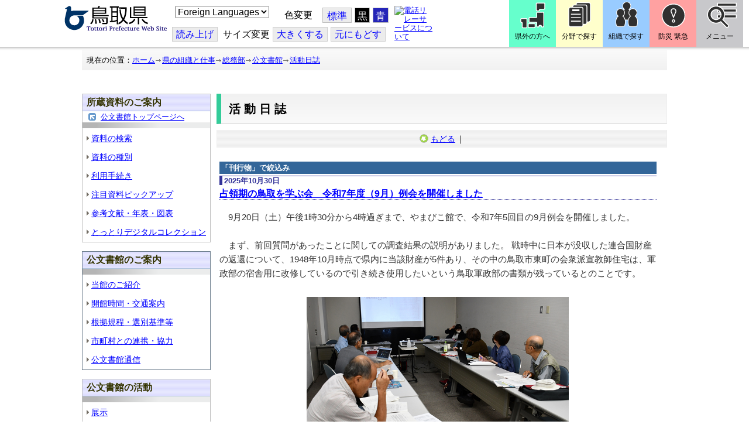

--- FILE ---
content_type: text/html; charset=utf-8
request_url: https://www-pref-tottori-lg-jp.cache.yimg.jp/dd.aspx?moduleid=347081&BlogCategory=4144
body_size: 93527
content:
<!DOCTYPE html PUBLIC "-//W3C//DTD XHTML 1.1//EN" "http://www.w3.org/TR/xhtml11/DTD/xhtml11.dtd">
<html xmlns="http://www.w3.org/1999/xhtml" xml:lang="ja" lang="ja" >
<head >
  <meta http-equiv="Content-Type" content="text/html; charset=utf-8" />
  <title>活動日誌/とりネット/鳥取県公式サイト</title>
  
  <!--framestyle_dhv-->
  <meta name="generator" content="i-SITE PORTAL Content Management System ID=3030945e57177a9e066bf2af5fdc5d62" />
  <meta name="author" content="鳥取県広報課" />
  <meta name="copyright" content="(C) Tottori Pref." />
  <meta name="description" content="鳥取県公式ウェブサイト とりネット" />
  <meta name="keywords" content="ブログ,公文書館,鳥取県立公文書館," />
  <meta name="rawpagename" content="活動日誌" />
  <meta http-equiv="Content-Script-Type" content="text/javascript" />
  <meta http-equiv="Content-Style-Type" content="text/css" />

  <!--HeaderInfo-->
  <meta http-equiv="imagetoolbar" content="no" /><link rel="shortcut icon" type="image/ico" href="/topimage/favicon.ico" />
<link rel="apple-touch-icon" href="/topimage/toripy_n.gif" />
<meta http-equiv="X-UA-Compatible" content="IE=edge"/>
  <!--HeaderInfoA-->
  <meta name="dept" content="11_総務部" /><meta name="section" content="112301_公文書館" />
<script src="/scripts/jquery-1.11.1.min.js" type="text/javascript"></script>
<script src="/admin/common.js" type="text/javascript"></script>

  
  
  <!--BaseCSS-->
  <meta name="viewport" content="width=920" />
<script type="text/javascript">
//<![CDATA[
var bSmapho;
if(((typeof getCookie == 'function' && getCookie('BrowserViewPort') == '1') || (window.orientation == null &&  screen.width > 420) || $(window).width() > $(window).height()) && !(window.orientation == null && $(window).width() < 400 && window.parent != null && window.parent.$('#smaphoframe').length > 0)){
bSmapho = false;
} else {
$('meta[name="viewport"]').attr('content', 'width=320');
bSmapho = true;}
//]]>
</script>
<link href="/css/portal.css" type="text/css" rel="stylesheet" media="all"  />
<link href="/css/portal_m@d.css" type="text/css" rel="stylesheet" media="all" />

  <!--ModuleCSS-->
  <link href="/css/Browser/ItemLink/module@d.css" type="text/css" rel="stylesheet" media="all" />
<link href="/css/Browser/ItemNon/649972_8@d.css" type="text/css" rel="stylesheet" media="all" />
<link href="/css/Browser/ItemNon/module@d.css" type="text/css" rel="stylesheet" media="all" />
<link href="/css/Browser/ItemNon/654688_8@d.css" type="text/css" rel="stylesheet" media="all" />
<link href="/css/Browser_C/ModuleSet_ModuleSet_div/module@d.css" type="text/css" rel="stylesheet" media="all" />
<link href="/css/Browser/Item/module@d.css" type="text/css" rel="stylesheet" media="all" />
<link href="/css/Browser/Item/649974_8@d.css" type="text/css" rel="stylesheet" media="all" />
<link href="/css/Browser_C/ModuleSet_BlockMenu/module@d.css" type="text/css" rel="stylesheet" media="all" />
<link href="/css/Browser_C/ModuleSet_BlockMenu/654616_8@d.css" type="text/css" rel="stylesheet" media="all" />
<link href="/css/Browser_C/LinkList_Basic/module@d.css" type="text/css" rel="stylesheet" media="all" />
<link href="/css/Browser/ItemNon/649983_8@d.css" type="text/css" rel="stylesheet" media="all" />
<link href="/css/Browser/Item/654666_8@d.css" type="text/css" rel="stylesheet" media="all" />
<link href="/css/Browser_C/Item_sub/module@d.css" type="text/css" rel="stylesheet" media="all" />
<link href="/css/Browser_C/Item_footer_02/module@d.css" type="text/css" rel="stylesheet" media="all" />
<link href="/css/Browser_C/LMenuV_torinet_syozoku/module@d.css" type="text/css" rel="stylesheet" media="all" />
<link href="/css/Browser_C/LMenuV_torinet_syozoku/346459_8@d.css" type="text/css" rel="stylesheet" media="all" />
<link href="/css/Browser_C/LTitle_torinet_h1title_gr/module@d.css" type="text/css" rel="stylesheet" media="all" />
<link href="/css/Browser_C/LMenu_torinet_default3c/module@d.css" type="text/css" rel="stylesheet" media="all" />
<link href="/css/Browser_C/ItemList_torinet_content/module@d.css" type="text/css" rel="stylesheet" media="all" />
<link href="/css/Browser/BlogCategory/module@d.css" type="text/css" rel="stylesheet" media="all" />
<link href="/css/Browser_C/Blog_torinet_kist1/module@d.css" type="text/css" rel="stylesheet" media="all" />
<link href="/css/Browser/BlogNewMonth/module@d.css" type="text/css" rel="stylesheet" media="all" />
<link href="/css/Browser/ItemNon/464853_8@d.css" type="text/css" rel="stylesheet" media="all" />
<link href="/css/Browser/ModuleSet/module@d.css" type="text/css" rel="stylesheet" media="all" />
<link href="/css/Browser/ModuleSet/20376_8@d.css" type="text/css" rel="stylesheet" media="all" />
<link href="/css/Browser/ItemNon/658644_8@d.css" type="text/css" rel="stylesheet" media="all" />
<link href="/css/Browser_C/BreadCrumbs_pref01/module@d.css" type="text/css" rel="stylesheet" media="all" />
<link href="/css/Admin/A_PageCSS/665238_8@d.css" type="text/css" rel="stylesheet" media="all" />

<script type="text/javascript">
//<![CDATA[
if (typeof i_site === "undefined") { var i_site = {}; }
  i_site.loaded = false;
  i_site.b_isite_reload = false;
  $(function () {

    i_site.loaded = true;
    document.body.style.cursor = 'default';
  });


//]]>
</script>

  <!--HeaderInfo2-->
  <!--CSSやヘッダ情報をタグつきで入れます。外部CSSの下に入ります-->
  <!--HeaderInfoA2-->
  <script type="text/javascript" charset="utf-8" src="/js/page_control.js"></script>
<link rel="stylesheet" href="/js/normal.css" type="text/css" media="screen" title="normal" />
<link rel="alternate stylesheet" href="/js/black.css" type="text/css" media="screen" title="black" />
<link rel="alternate stylesheet" href="/js/blue.css" type="text/css" media="screen" title="blue" />
  <!--BorderCSS-->
  <style type="text/css">
#IEErrorMessage{display:none;}

</style>

  <!--CommonJavaScript-->
  
  <!--HeaderJavaScrip-->
  <script type="text/javascript">
<!-- 
// -->
</script>
<script type="text/javascript" src="/js/search.js"></script>
<script type="text/javascript" src="/js/translate.js"></script>

<script type="text/javascript">
// <![CDATA[
function googleSearchInline()
{
var qs = $("#SearchDataText").val();
qs = encodeURI(qs);
location.href = "/241581.htm?qs="+qs;
}
//]]>
</script><script src="//cdn1.readspeaker.com/script/7312/webReader/webReader.js?pids=wr&amp;forceAdapter=ioshtml5&amp;disable=translation,lookup" type="text/javascript"></script>
</head>
<body >
  <form method="post" action="/dd.aspx?moduleid=347081&amp;BlogCategory=4144" id="Form1" enctype="multipart/form-data" onsubmit="while(!i_site.loaded){ if(!confirm(&#39;送信準備が完了していません。再送信しますか？&#39;))return false;}return true;">
<div class="aspNetHidden">
<input type="hidden" name="__VIEWSTATEFIELDCOUNT" id="__VIEWSTATEFIELDCOUNT" value="2" />
<input type="hidden" name="__VIEWSTATE" id="__VIEWSTATE" value="L7VqldhoqHySuftfmfWamHngPtvAl2xkLhwv+b6XUAyyO3H9tDSoXFd5iKPfyhIbCzQ6QcNfRCxphkCiYtG5PnADjo3F/1ePBV7P0NSsYFLNX/[base64]/GoNy4X/G8Ep6k0oB1NtvoxU+w8VKFQ80D0VqPxzdJmA+oOzbSgl0nCJ8cMbywMJp+VG/pWPkIumwwrT/Ed9cLWQFOj3eK2lu7Y1ccLJwiUG8EUYAK0BZ1fqd38TILbD1pvQdgez3fxO/pGFb9TTmAvjSjLnRWaxrWvk4OKmVAO81XBbnzE0w69jFcoppQh4nJsfHDJCzBU65vBdeLwwtIbsgcpux/3veaah6GcV+BrKPjGqJ+RGQctw3fJV4K4k/DiVDmMXISQ+UunOzRBtxj14OHagMVhKZbMhiJHXUw/hIKdzpHSqoRbPZh99HvhbQVyjFRYUqLULR7DOuPsz8a9ioBf3sw9Qibwq9a2H1qieXHrnAM+Zsszj30/6i8+DtF2DxBtuG+S/q1vG8KKMAfsf4HdEt2w91O/TWyixVpdVQRM4RrN3mTROi53QMq5lGveDLJI22UevqQlJF5SGomXlOh0z4qIB1D5vUvdSiL+h842L7gm+/dQKdCTGGY+jR6YsxJ2au8Q0pxJflqliQg7G0UQDKyy8p60hUy4+B8jZb2Mgz9BvsOMTX5NfX9j7PqJH4MUl/qeU6QWf8Gu06V6OGj1AAmMCNOmn95d3g2jbIndhm0IfryyX3+1qM4fAjj1qFeuit89Sz6VO0TEWWsHBl9T1gyrh8f0P+/BroSC2PSwX9GLfcv9EUpjCbNfS+2Gun1XLSWyNi3EHzoUbP4sCGnpJAOVyaAMx2Yz1AXxT/[base64]/oZDF9F6qZ2YVDTu8ZnuvJ64FRKfgTT/8DSzqT122v+5kPlWmd65lvuPNkd8dPlJSX3XJxVOBwFbJGH09n4ck8fiR3gzjjoeo/pE8MAazyLHEMEPaHtqqOFBU+b3tOsmW7P0J/bxALCuLLVnwBCfIW9JjvnWHvtzCnjMtiBsAiqnxZRST0QYdjeY2Res5PdmhxY2xjA9NqBS4Q+anJSab4B+fId9v7J5+Z8WujB2+4lEhrb3d/Qmivd20eaHf3s5dD4egtHyZN7h1zGhpvIqHGFNc9V2LiDTeMoowlidKeHMnITe/0IwOGJhq3UR4WQTXO53eEG0GlyQCKI9D61QkMDmWD/ccIS3ZyAuw5xbcI1tJTTe9pm0utEszWEk6XfLG2PBAq1q2UCVmG+S7kfp+5OLiaX58+uCTO2tH30Y8KYBK+qvZ8PXfoSy47A1Re34w0AXAGlm+Ipj+gFiQJZOo9eVQVDupGkjz4RRK/9CfY/71po9vvfg4YRRe+MSEAJYaZWuR4K3tx9DI+kYwKnauDTz4z9uSCHFU0/coNTvjZi+6Mu6kuhuVrYGnLBI6QhIi8kqNG8Q0usIvgrnDtLzyX9ixYKHwRpT+bu+Eq0SirGfGISU0ZB2EAmpdn8usV8DTVF8suHfCbEm54usqUKuLtRup0ZMn/aVDnRhbxnUGQSeA/Gyz7oXhlqnK+rjT21pPNuhLN2HhsudPvuKzSfs21gP2JOFZU/tHoNFWncKJTXgRwB4KZ7rRJFOYW8XrjnMg8nPTXmRsyXJAzVZjsjTO9I9dkU46+GVDDNq+BjLFgt11arZJBhyza86ku6IuhCONwyacCIBD2wjZcPpJpdBSXgahtggJqnDujYvUOOx8NvLSJ4rSbB3d08FpUPSdx1Q0bDK0eeVL5xdh2xC/GQoNr0M1I+VQ6bQiHJET3VUC4CcDYlQ5GIN1O6zSpLm9HX7cdhu7ZpVXKr+u3UB25BwyYUksmFYNXk79QtvpUYh93aGS7svumVzh2oFrl3hyTHr2/uP21wEMgBIMT4Xg3aBOnBxGF1mXXrRJEbyCEjdue6uoP8ykz1a6IhHWYMSboia/2bq6DOp/hqi4oOspBtPX1y7wrbAumswSdxJX2PNY2F60/YaLneWT5GDq9LMSmoJRqyaEUxfHaexurG55WYCpVL693UezKDrLoEisAfJUHyW0I0AlEqjJ1T6NpRwKKE5qd9uKhUnWHjbiDgt2LJNzrUSrf56Xrrxbe3epebkg7ceMDUbCH+T5MQeKZQIE07BUYMfPBwGtvR/mZRCMb6fu75LRYn5xf9p9EV6EnJhkVkK/BVMSft9riWT7ejceB6r6InXQyp4H/hP8VRBlUPqIFv5UvS4mvM/uk1Ir64BFcksQ1vxFeHzEpKNYVO085oHVdywtD9RmIaZj0ftH5uciALp6heCpf6FroomkmjENglDF8z8mLR9PRPOovjhHbpCK5cf4/HK8YnpFGhODb+5P8hQJJErt2jp3zfrLX4w/TJ0ukGaNK33i+5UXPDwtrS8LGIDgkiSp20oSWO0pKiy9qkJZU1chwTdVITtZGAFwYzEtr/kLftZWBlNDiUCYQHARbpjIDT5X0bgxk1p+HKFuID53DgKxKzCSTGRJh+RGy1I1fyaanxDXDK/lNxmEErpur1zBEDm1owzCpnVWg9DZT95gHNIzQtBwb1erMx1MBwKuiEbt+ec4Z3V4jMPyKaHpDNwKRm/z1VW3yZY0K1gOrODO7VgQcXI6+8OIPfvyDfhyWvXh6aQ+eyR3eS2LFRkeikXD3B0+KPdblv2/EtuiLhQkKnJosYh99eizlE1v6QzriWSwtpy7kXsR0210Zg1JeDQaf3q+GK7ggmNn/[base64]/dJMAtp5YtFvl4tMhvYq//+lJ3MgrCwXIPL+84pJumSfpc1uvpEty34cUwBzUenP0cFMktsbYei0o2Dpg0SyLulng390jK4PL1ggVLlGQYlO6oWPNpaNpQF9t2jgxBo8guJY4SxH6r/2HbbTrZicNWZaSjNEh9yKM/S5jJwnaaeXwQvP1Rm3jTk+KE1xSp+ee3UEZQFRdp6kHEYbuP0/iDmTSzomBbsJZ1AueoGCaRXTYpWRaed7G13lGZWAH/sKKCCN8hbR9aLHYD//L+o/nBA8D7dYJFT0/zC3mQrxYJnK8mfl2/wpGVf2ds3CXhx2auGMRr5qEOHTVFq1OP13P/fAg4z3x39AogqWnQ+y25yZ9fhNYrxDUebencCt3Tv49giPwO/mFR+0/inUOdCMkz0/MeiDy2fGWwwPa9fX24M/0AUV6FKuobDkZopyIlongTFGmpryrFK1NQCOqv+OJHrL8iJoXF3wAAuBzMjV13D8ufCQxP19NBa0DU/fs1E/CreL8P7QCEVlDsG/DS5spcpvBvY5StvEG4vpkM5oil2T1yfl/ZSwv6h1f1c3b82ohOAaECNce0n02uJcFgi4zI7sRAb6COu4MBu/uOtRfUzTF/Lm0VUdpJH29J0wtcMGj+0tEqRuJXpIxIJWd+DfvuXkfoucjj+rBy1p+AhoND1uc0pkcARbQ4Z7846ngjU9WJ5WhFpXDCDNmLwHgZE/[base64]/KoJtRoZ/G3Lrh2U6e0em6IIQIGBb1OHDdz1IXHh8p6Yhz7Xjo5dOiE2xUQ2J4PKERAn5VLYpnB4Vv2sa1ZZP3qD6qgB4g6CBXYE09FIIyvDh+nWssFnZ0BVJ6ZD8RCWjU9a2c+EK33Xjje9hqtjOgi1HQhnEx52eAAdhqus8WLm7Awm58uaVAvA6mQo2B0E/XMVrKCD2Un1I7+pzud+GOGOuDxbTmTo7CHtKhv2LDzD9xEAh1OOil52kqXXiPK/loluUN0YnzWHAk3UT/rt3ooBHNkZEa89fxxg8SRJUPH8vfTm9/Vx/IYRVs30ybt49uWMrW6tS/TSLMa5WfnzrNy/c1u40IokuRgFY4RbumSb4744lYkBt+mw9z2AbEX5uWbJCbFRhIn7e42QRlcQ/ThIn2Gfe2ynzwlpc/YBgJ8xiYiVDn/AGIr2MHyWRwoWgCyaUO7ZT9KoM5IzSXTh9b7hwR2F+zD4i4x/PRHo06kghSK515OXZ8XCQ2SCPxux9nddbgVI+Q5buAnWrINEqZPqNX95+HkTFpPzI1PkyVuLmi/X9CfiDBzYbmefhCMiCN/xvGcLtIRvqwelyAueZNP9GBEbJLOtMQIBuDaYiYZuGRPeI8YDVs9XaJMnJ6g1GUdCRariY5I2oNaa3tgLw6VRfrNog5CkVXud8Gx1XHR5Jch8mC9aaYfDT7QWFgTg5uwup7XB7/jA5+tPWXaCIahB4zkpprOTLtFj1XcerwMJ110MUHt2bVv4FTqfIBKIfJ9p3DYaGKFGY6nuVNwvPgWax+3ddUVLSnzjDi5uBfDges6+seSBlhdx0kWl3haJOwp8W2nleV/oCoUBU9KMMO64GroRhn2uoeK9uBdSweMgdURhoKiXwmqF6DfWAnkIJAbBs4/HcpV4kb31nJA0eGMqMaopxNRBLROJDkhkrFmQRh0Oey7bTMkDO9jvH152pz5MEIMI5i6jxyC33waC8V1UxLQjnUGlas/F8Pfjhdo9wCX5PuqG5h94PbSc08L+RmeH2shWQ0GR7cm2k19WOsTwZvDaFFDckUsHzy6X+Le69Bq7pdG+7sclA9wQBTU/fyCHgOWJ9oT64gvoO3lqMIHv1GxRzx2Tx6kqu/YTogp5hsHWdVF9bPYfL6BV912lHX/pEMl2mraLsAFYk7Fjkq0OXqqqVJAUQXDE421X/gh+2WnQhVz3KbzsSKIUYf4syw79eQk01copxPml4b6ar81V6xdpYE2CTx1BKJOdXTxfo2/HPGEntXG00WJ0frkNQAdWHy11Z9c7nQAHBrcA44fmjKvv7GwVnbzPZFQVmRiFWVJIlHUFYfBWXnU2MJGW9eSB+iSi5hsI5sbflZXB2/sCiJvyZwFkNEQnLjcTyXDpXO2EpXwgOCT9G2oHhnzy92SssWYF+WvPCG/FKAuPJ1XrfWIS3zMgxvaVOx5T5WTd2YwxX4IzMv+3e4lZJudsw4hSbmqKumsMQV96zcBaHsfqTO6Qdw1vMatjvdd6nezKFze+PK/hqrhmZlmdseIzfJ/H98sEMnn5GJNcmLCOLYDxEDvodPYaiFZ+EC74VChKb4hhMF7+yLq3rCr4RTwCy15fFVy+05srB0iFVYjCHSMSgP5VYDEjte460R+6iQkI0USSNpuEsK5v+J/TRqnaOExCZOUYZiLPIwaI9PNx6MyagrFVyTLmfxMm7G/+lm0CdvCQpGrobRUKivTtgGPBZTXC6cPkHQTR4ScITD1tWFvFSPUn9Abdqr58bh0CrnQMxhYNbCWyQUamwGpkLzKd96y1x9V9e1WmH7KUQFse+cL36MdiaD0ZedgVz0FbZjuKpxQVXN1X9KK1VWehiYaCiwrozb/[base64]/eE+5ULnWqr/HPIjrFaGLYe6UVU2Rgzx4RUE5WqFSeCg3KU/oZ++onfQ4ZEy6cnTk3AH9JY+ri1igJ/HbGg4xjwMVzUiP7tPld3GE1d1z5qadET6m56flro650V6/idb+j3WWLspU3qJml9lCjBv/pIQg2QnBu2Q/ay8AtxyWAXtlf8Gu0nedIvBSHghgM+sB72XryifJNHQXeAtoSx0dS1w/4dM+pom8a4cwzp3NLygXWDMFvzbhL1TuXph68Fnq+sBKu1GJR45M4j2r6Hbg4570UnYhJ2yncnH4rUWMYmv86jlpFPfnW6JZ6BlH5E6sebHDCbrYGv9HqRlYVZWo74xT19T4rPzChgs+ZMoFOT2akeAxWktCWJaMCRd7pz+dxpjtRLTktRou30mAZyAVCZyumsDxWk/wPcSTN495H6pBxICR5NApXajgq/G/[base64]/pOrAOW8UegENQJ5B947Kp2ffuyJ1y63Cxy2iuIVNP4SDm9qZWLtICzu+Wql+FD+f3+feyQX3v7w1v5zibichudNbtkHbGkdKUn+46uWxAFs2tvrrkc/I2qljYE5D0cP8y9JrQDNV+yyx8YFU9ehLPS7kNK2jvLsEuYJD1Z4VSZC53+yB2O/n8GC3v1uHuWu3Sm/jLL6u5b0aUaP8/0toeYjTubXp8uStovAZejxMGvkOomFvVJ58YvdohvR2XNQCtG2g5Xpb0E3DCce3oBdVX6ZJvYUuHjxZuGVyBPTQrGTIiwa+xm/yE3mJU2I4kUEdsj5zmq27nOIOX6auEafz8rgFji1bEWCE0eiF/S/PJDzNPuQSE7UM63E/I2BnasfCK30UjhRJ4Zkw7KD1x1sFsfFnBkscouY+t5Q/FwX/oS0dgcIr9t6DARPyFRfmipOoZovrH6IIUMumHvsjw9Oy+rivwXsAORveXsBQb4zfD4wAsnbVp8AfBdVYokHhL4902W2tuhddJzbs4SeYiliVa0K9bC0/o6ChdZIfroOb9g8Wf6mdDdfqev+7plzZGfbXuZPvxraUgBd1eqEsmuTamkKy3BWy1/aZTjTa8mG4RZprButhsScCBPqnvL1jzRsuwCenPI7HWy+sEDaw7hweN/EesuQ0dKwfj64IZnlt3iocpNi2g8KS/dK9bGIrAcG5sGfix9f+VSZpF5lVpx6iFO+iAYSE2k2I2Sq30oZ3uqZLlGmDkApOHbeKmd/B/2xQ0NldIoXkZH1BtKOmy+5/gGahTJNDZS1Bk9jS1Tu6y8MDXRy+Yjs/ohMBZrTbu/Reg2OiUBdHvpwsR6mrLSlsbo0b8erZVf/inzaMJ7krm0/1AwRhh/FdCLeiOeOJehrAksFPY1sVRZDaKdPGcDNL9RYQIYaJjAkFM3Dg2sxCdL1vKa1dlXtD++1eudqrhsL9YYKXPXGzeYIixJhbpiCFT/4cw9Nx0LWbXYSJGW0mPdz3Cw5+hI+EU71cPPXbDKtLPNUEutZn3OnREiJmezSxpBnr+t+Li5rB6/Qpv6Qdza/[base64]/BCP7FvKZ8giJA0/mW1NUgE9msQFMp2KRr0YvqLOUzmCSrhQHBLFbd3IpijRwLu2r8wUXK5tkzrZ2oPIPLm4CxYC5jbFdMp16oReYrSdwh4lafLoHi23a7+celJIw72s7P1f7pffV+0sgEJd+AaWKv66Bk7sF1R3UZ3tRhdPhK9p4m1xhJf1IWgyQia+htBm72a4STQFv/768NLHHFxHIQtBUe9bylhANTMSDHOn5Z9XJaATcmZkbpplMHMpg6BN4Q1qV+Y4yCXIyvrK3OhxIcXY3afxySzgIMfMCjuitVbMoJY6ce+4I6em6TwvfIpC0CfisNFlpQ/phlJJtRrul99rSrfVWJcwKZo/tCS+kopHWD4rTmLOrt1HfjSQfxgn7VyLAU12V+I8T5yPgpTfRYWKtFSYLBv8R6y3p1yWIwxKihDAgni/DVnUy2+NGiFURsWM2Q7JCi5+XwvlZxkhSae/pFh2MDB4aazW8SUqKt1a0OufQBXWnxsCz7+zC1DOhTDdhW6ZQxMdZaBpFOhcReUwWMJbuULik2zDWQApqvMzLb1wuhR//YEOYAYvPACDqEZNS0v1mpie9SOXqAfBOuw1y6dIbBxN9e+3YdmR025w//EA65AW67ImlgdtAZl47QE4jbP67Ahwld+bGMD2+s3EcCUUGjnyNVC5ww75Gt487564LqzQ7RAckYRIHbYcacWSIDqA7E1FCmpt3jIDI1QniNfBBcUNMpOZUJW6UzD/NIm9ZkvcZbd6icdBCnjQmmVxhC1HWxHunmAOuLxXIM35qasl+qLtIqnAl0XVCGFkCwCrfkOuPQiAC1/+rtT0wobodANOtZJfbhd6+SEZqc8gGNP+EIkV2y8RxzvnkweBLLsOLLV2sj/KVOLEvK5C6o1sVXlhY7JagXm9Lq7lgMIBa0LvLVCftgwpIK/Sn5f2w85Y+KI6dorUMhEXVLWtnr/VMOPDq6HW9gz8rsWSAUSdf3wEt+ca87+au2TU9YN11Opy8VgfC4SkX5jsyRxn5IgEpC6wMLrwc+HEupbw30ktjD3tIKmYleFiboIoi+BtXWQ2Ku4ydlTWRkP59lev8Ap2oGWxzq8cNH1k3h0TKhZkkz/y7sIRu3y8xYgJI5Uja0CtR7/Dqfske1TAy7PNXfqHkkQSwF9eZFH2DlRHhkr2p5vwgUQvrxqZ2ot5MCJWr1RjSblpp3ea8ClP35OxUJaf8S4xOhU3GglRG0Hbtax0kDTcFBB1z7A+E0wz1icQVWlLCU8kKiWw6jUXzF3TC9R7imG6CdZrxQYqd+Bk9xSco/izGPo47rt8ClKwJekq5PyhfaEFjpeigXOiQhvM6Z+CZKYK9Rtd/QuX5BvlGfdpwAyAHsxS40bNWg3p4nNplpyXQEVC5AgsVqosnrg7JxdmTQx1DFnETAMrovN5ersHAMpRt1ZPcx0HUIvj5zwqV8R/Y1AKzseb/EjaPgpck/LgkHrj8YpVXuCm5GOdyeJtWi5ictMfbj2xsUXm2OFEHoOe/qk1/whV73uRb/" />
<input type="hidden" name="__VIEWSTATE1" id="__VIEWSTATE1" value="7GavSfVO0KthGeHG03fxokEQ1gpu19laDhEtQ8EU9ELZXPNKpZ/bcMuoCNJl6viXRnuLM8Wb9eTDpdJ275qfL7sUZYQwsI/C+GQGmcwW887zjjtOtGv31HpNP/4Guesy6j/XqwUho2UL4E3UmVl9757YzRNbrY7nVCO9gLWSyRH+t1dExGZCwi47sHH1oqmnHIq5ZqER4jqLfxXSvdkbV/QTMX36Le84vvSe33Zc2qT/xbwe3oetG25+vsdxfCIkw/5T/rsMb7lg80R8mMYbxNfErSclidZWM0MiJzCATkVLsr/6XlhEpysq6gacLwm0sIu7SxsDRLN/[base64]/yKj6lkFazgx38U9GLJ2Fok/mJBbsJEUOheAiiY3PWyayqdAmlJM090F7Dn9vwF2P55bC79whm/UPchvwO+oc7GDlncga7Uv3wCj8pX7oxGWnRHY+6XC4TsI57nR6H/uz3/tuqeKujt9X34v3JHN512fVKkPIWoAS+v8VXgE/WkMtbK13cCBlcvpV6vF0UdinI9j5NWCCbvrda68GQW536kA3oyMhaBuBaO5hjJvSevAm/f9OrBWQhaDe6V/+sVHbulOuoeWFIffL6x/sSfgwTWcR/q4MBb1rMjAeZa47v9FieC6QXSRN19ChwveZwmzLzz5E0nLIVoB5ODS1lCq3jsShDYrPtcWSiKqiOCs3iWvTwWNdQSe/KzjMgFVuVktl9gR3bNsR9jHj2NG0mI29t3q3A23GrnZCgggVVLzLgamZgLu1Xb7YtwRgSGHfrnBeroaIyh3mB01jjLJpJDH5C6T6TwV8aTAt2vHYVm6Rlfm/EPmUxxtfn2NhREX/QE1Im+Q+zeoxyzkx4EhmNRFhrq99vCGWkWskBvYLSb632tFaNNojceChY81wIihTtQUOzITl0GxPHBdnC4BUJ1RAVbcIYZf1IfvED7q13e78mNj9nlSSg53upBKJpJGejIuEGK6eDXzEYoyioKgx3tktBZx945d8nq8zhaEbNhGsuw4LH0JFqB7awDTG/SKrJHFqLRZtkbnfpiSjSmH0yyrefSvu7nTYgfLLyMDblCDkY3cFqakLn1fKz+5RMRFxLFPF9wpHHRDjRC/hV7GoQXmL2+awQ1lYt6BdlbiJxXoj6b+tUpA45e6/s72nMubVDK+cKMDpqW4U8D/m2e+WVtxPLUoz281LQ/Go50Lsh5mzKMOA65r1rc4qKwOCdaRyRqUNDmjRji6/xxwbwj9VDKIb4yYAw/h5bpCCu6PxKN6xEhExZCppCgh18QfmLBJc+plq5HLE5CReaqWVLUZ67c2UmgOnGIGa7VJod4FJhOOoE9RqPGPG38L0Djn24MaKE1vRcJ8+yMRgiD+J6tewwT6J9BRItoJtB0O3/l81/zYpiVLoVcSc5NGhy/xoDacsHFy5NtmLAegVGW21g3J9OYJXOyuq1V7uS4MyPLYRXCWopMmyDjr5SxEKIjnT3ycEeGZOgtT3fDP2EVMdYxRhtHtLYJXC5cVX2CtL4o3Zrve4HzK4pEi3847jvKS0O2WzrwSPwACpPVyg/yH+sur92EAONoYokxR+TjOw2dxC06GlRJWVZhqUpelTS2VMPxXCTl+oQnutGjLtU/aWIz5SklxNiIrqDnlhvapB9zYnVD4e3KaJvHkjRTXVstSHllg/lU5GvmPpHQKwxCceRqnoU7l7bBXApAR2aHssoN+8GSiILxWRzH8PGNtHhRwBeFsLqO78scLJ6rKCZEPMiIlzl3SHlBfR44R9L/[base64]/JWjGEXu/fFKaNUc+n4JpNH12D7KE/SJ56DOMOiy4bgsiJfVX7CL6QfLB3z2cZn3EfMAlRUZiB+nfVld+9bN0mxjVIEXRop2DRcXWHrCa6UNg6qEQOQP4jRhiJjvKLh3+gDIdPauDr5cYZrcCFPKZOEN+/iT6SZzAkkVfPLWHTwCodRQJTe0RxdnGEbrY0Sqmoow0NkZCzeyfCnibexWm0L/Tws/FH4lxmySY9m/1XHHKg3ZYq/j91zVi/fjm5LP3RjHyZEm4wwwrkJrzq7Gtrieuy0xOKsJmImrQZXFXUIEzOOGZNS0rRfNLmoPBahl2KTEV0zPf35nZ+bZFw0nLR5RUyh0TCs/et8TNNMSWkmc52NWa73uZEi1m3BJiAoM0idmLm00zLHZe6hssGG8ChN9ESunA5AtP4WjEBhTkxfi9tVB8TTpA03xzg6jLLME2c8rQadhvA9azb4KlXYZw36Cavi8XMIYd9ccASf8v/uVvx+XBQKSZc/MNv6O13Uw5A2vpxPAS3rM3XKPUKEX4oqLxAjGDzGbgtGNYxM5J014A59L7BLwMAxJX5c8YxCaCU1VE37/tk3cBjncHxziFduPaZa6cm9EvnPpdsK3eVEzQ/rlJmIiqnAjL7Kv7uFW2ZCTlxcQq6IXA+21iSRAADNHufcLRPFjRwNmsK79FZhKf84AunnLYtUjKyKhKrq7/20i/AelwH1/lbUjqddLFW+mOxE1pmF6bv6uNoVX8ziM0L43XJr8ZBJSYOqCCGNWwUCeNJsYSEnbPcnrXRMqYQ4B0ME8C59JwE/CTKMD9KaYGsUPXYeey/CHjdWlUksRGY7lovpY9Fh7+jptxysO0myJNgQ/Nj/PmGKRAPyQNQVHNMx11bL39xBc11XlkBEVa+zCRJBVa1g72s2a28jgZ7Qk79Iv/2+cgqUAPerbGddkP6SQjtPuo3gODaplVnE7g5u+2QCEUkBEOQr0m8xWJsuQSlQhiQeCbjr41AkVmQLhqvME+1T53uD7SbdFsTj6LKn9SFVkPLknudffL37RyTYQDiM4LWiGLXz1YyIVzwmugqq6pO0GgWb3eqwtRvC08MMeT524ifUPV/ytPo8U1Gz4qn4ibVIwMKxoj5N7gNoI78f0TIIS3ram/Nof54RhIYEDJ4kqfeMk+Lftpl47PI/tWrqpimyq3tpajpelSkOgvy1AgO5ndgk3AG2daz998KpxSteyc72AbpdcxMFOYO1AiXbdWIZCc37ihd8vcUbdSBbfn+8pBHlPRqhPXmJc/zQLyZIIymYy3F0Ohao624I0ek0rDohraNKV6Zl7lHnSan16QcmGwjyD2GUBNFiA7GNu6Gn/lQ6GEadrOLUfQcdqJtEMRNhpxhUh8upYnxu8Ph4jaFU8KD2PcRZ7onV3kC3J+txYNszSYcFWlKVx391U0Zd60Qzn+630oelcTiBIiiwEfwmWiN/mUFBfPtO0cAXJMiHzOoxiLOEmkYQIFSRq/tnFmhwkylN3oIwReOIWGRzMsJQ703ug6ZH+990tTrNXRvTIHkRQ8bIa6tNohcavm5jMu9DCNQh5tk4stgJT3Kj4ypgIXqCxwq3w0Dw0wZOKFUzqs3pcSkvhfcKBczsSsJfbU7Af6hYyMxD84GXFWhpvKadTlf1Ulw11O/nJVy/1depMvWOe7H/[base64]//jEtdw2o/KXq2gxnPQYlBbv4G0v4L5m+puz3eMHq5rMhFDdsPwP8c6Oiy/Z+1fZRZUb0I3OJZyfuY0gJfsAqY+VT5JbluAxwO2SDBeXD+3cmkXo9gG/Rcfgl5uAsHTDzv7OyOKajH70/seJsRm0jSwHBwhiKxn9vVfTN8t4zId5Qx9bHdQ+ioLO4obD3b8TaRT9gWvpEziSegSCyB19hr/TCCpPg7lxaFP6CU8+UX9sRRSxbuYLcI7BBZZNd+g2pWnGHXLk3v+Dil2Mp7ncZtLurulHMHkiJWwQkqfnY1eL6C2vQWOrhwGEsMg3T6rZ2SLPNX90yH/wGo+uNlVVihXE1FX3uXy4Tmzn3S3yjApfoZ2bol130hMMru7ZYlzXNK9nIs48uvGQ4ph/F81FFSMSQQ7JV+igDUjdhTuQoIUSIiTAereISqvN/HDuNpnHRwNsFDiobQc3yJA+lvNf/0a1Hvk/q5tofQ7+8tSloDZignNW71xE+zSG+1QWUYGcGb7drmyLmMoAgMLenK+yq3YARPrkybFSgnIRxElchFJ/N9aT3TfS4AlvPHr555pI1DKm7FlFNba0uoHqLNQ5Fa8esaMeyiJ575tx/4tlElEvTi+XpD9xxYkVgiRY5kJu9bA5TonXyEO9znkuDd8IOIYek6Pbi4R0MxkA0T2oZmMB+Njqn/[base64]" />
</div>


<script type="text/javascript">
//<![CDATA[
	function InsertBBSCode(dstctlid, listctlid)
	{
		var dstctl = document.getElementById(dstctlid);
		var listctl = document.getElementById(listctlid);
		dstctl.value = dstctl.value + listctl.value;
		dstctl.focus();
		return false;
	}
//]]>
</script>

    <noscript id="NoScriptMessage">
      <div class="Error">
        <img src="/css/cm/js_alert.gif" alt="当サイトではJavaScriptを使用しているコンテンツがありますので、ブラウザ設定でJavaScriptを有効にしてご利用ください。 Please Enable JavaScript in your Web Browser to Continue." /></div>
    </noscript>
    <div id="NoCookie" style="display:none" class='Error'></div>
    <script type="text/javascript">
    //<![CDATA[
    $(function () {
        if (!doCookieCheck()) {
          document.getElementById('NoCookie').innerHTML = '当サイトではクッキーを使用しているコンテンツがありますので、ブラウザ設定でクッキーを有効にしてご利用ください。 Please Enable Cookies in your Web Browser to Continue.';
          document.getElementById('NoCookie').style.display = '';
        }
    });

    //]]>
    </script>
    
    
    <!--System Menu start-->
    
    <!--System Menu end-->
    <div id="pagetop" class="BodyDef" style="margin-left:0;margin-right:auto;">
      <input name="roleMenuID" type="hidden" id="roleMenuID" value="172596" />
      <input name="parentMenuID" type="hidden" id="parentMenuID" value="9499" />
      <div id="BaseTable">
        
        <!--HeaderPane start-->
        <div id="HeaderPane">
        <div class="print_none">
<!--ItemLink start-->

<a id="moduleid652499"></a>





<a id="itemid1358763"></a>


<div id="Header">
<div class="skiplink">
<a href="#lastmenu">本文にジャンプします。</a>
</div>
	<div class="contents_b">
		<a class="logo" href="/"><img src="/topimage/tob-b2.gif" alt="鳥取県・とりネット" width="175" height="43" /></a>
	<div class="sub_block smartoff">

    <label for="Select_lang" style="position: absolute; width: 1px; height: 1px; margin: -1px; padding: 0; overflow: hidden; clip: rect(0, 0, 0, 0); border: 0;">このページを翻訳する</label>
    <select id="Select_lang" onchange="location.href = 'https://tottori-pref.j-server.com/LUCTOTTORP/ns/tl_ex.cgi?SURL=https://tottori-pref.j-server.com/LUCTOTTORP/ns/warning_mess4.cgi%3furl=' + location.href + '%26target=_top&amp;SLANG=ja&amp;TLANG=' +  this.value + '&amp;XMODE=0'">
      <option value="ja">Foreign Languages</option>
      <option value="en">English</option>
      <option value="zh">簡体中文</option>
      <option value="zhb">繁体中文</option>
      <option value="ko">한국어</option>
      <option value="ru">русский</option>
      <option value="vi">Tiếng Việt</option>
    </select>
			<dl id="background_control">
			<dt>色変更</dt><dd id="normalb"><a onclick="setActiveStyleSheet('normal'); return false;" href="javascript:void(0);" title="標準の背景色にする">標準</a></dd>
			<dd id="blackb"><a onclick="setActiveStyleSheet('black'); return false;" href="javascript:void(0);" title="背景色を黒にする">黒</a></dd>
			<dd id="blueb"><a onclick="setActiveStyleSheet('blue'); return false;" href="javascript:void(0);" title="背景色を青にする">青</a></dd>
			</dl>
<br />
		<div id="tool_block">
			<a rel="nofollow" accesskey="L" href="//app-eas.readspeaker.com/cgi-bin/rsent?customerid=7312&amp;lang=ja_jp&amp;readid=ContentPane&amp;url=" onclick="readpage(this.href, 'xp1'); return false;" title="音声読上">読み上げ</a>
			<span><span class="smartoff">サイズ変更</span></span><a href="javascript:void(0);" onclick="FontResize(1); return false;" title="文字サイズを大きくする">大<span class="smartoff">きくする</span></a><a href="javascript:void(0);" onclick="FontResize(0); return false;" title="文字サイズを元にもどす">元<span class="smartoff">にもどす</span></a>
		</div>
		<a href="/322081.htm" class="sign_language nocontent"><img title="電話リレーサービスについて" alt="電話リレーサービスについて" src="/secure/1352427/hand_icon.png" /></a>
	</div>
	</div>
</div>
<div class="EndClear"></div>


	<!-- ヘッダーモジュール終了 -->
<script type="text/javascript">
// <![CDATA[
function googleSearchInline()
{
var qs = $("#SearchDataText").val();
qs = encodeURI(qs);
location.href = "/241581.htm?qs="+qs;
}
//]]>
</script>


<script type="text/javascript">
//<![CDATA[


$(window).load(function () {


	var HeO =  $('#Header').offset().top;
	var HeH =  $('#Header').height();

//	alert('上領域高さ：' + HePa);

	var cloneElem = $('#glnv').clone();
	var cloneElem2 = $('.BreadCrumbs_Standard').clone();
	$('#HeaderPane').prepend('<div id="over_view"></div>');

	$(window).scroll(function() {
    
		if ($(this).scrollTop() > HeO + HeH ) {

			$('#over_view').append(cloneElem).fadeIn('slow');
			$('#over_view').append(cloneElem2).fadeIn('slow');

		} else {

			$('#over_view').empty().fadeOut('fast');

		}

	});

});

//]]>
</script>

<!-- Torinet Search end-->
<!--ItemLink end-->
</div>
<!--ItemNon start-->

<a id="moduleid654688"></a>





<a id="itemid1364478"></a>

<div style="height: 85px;" class="head_space"></div>
<!--ItemNon end-->

<!--Item start-->

<a id="moduleid654615"></a>





<a id="itemid1352429_654615"></a>



<ul class="new_menu">
    <li><a class="btn1" href="/251823.htm">県外の方へ</a></li>
    <li><a class="btn2" href="/1313.htm">分野で探す</a></li>
    <li><a class="btn3" href="/soshiki/">組織で探す</a></li>
</ul>


<!--Item end-->

<!--BrowserModuleSet_Div start-->
<a id="moduleid654616"></a>






<div class="MSet_BlockMenu MSet_BM_654616">
<ul class="togge_select">
  <li><a href="#pagetop" id="toggle1_btn" class="btn1">防災 緊急</a></li>
  <li><a href="#pagetop"  id="toggle2_btn" class="btn2">メニュー</a></li>
</ul>
  <!--ContentPane start-->
  <div id="H21_654616_ContentPane" class="ContentPane">
<!--LinkList_Standard start-->

<a id="moduleid654617"></a>






<div class="LinkList_Standard Llist_654617">
	<div class="outside_h"></div>
	<div class="outside_b">
		<h2 id="H21_654616_C1_654617_H_MTitleCtl" class="Fix_header2">
			<a id="H21_654616_C1_654617_H_ModuleCaptionLink" class="MTitleLink">緊急情報</a>
			
		</h2>
	</div>
	<div class="outside_f"></div>
	<div class="inside_b">
		<div class="op_control">
			
			
		</div>
		
		<div class="page_control">
			
			
		</div>
	</div>
	<div class="inside_f"></div>
</div>
<div class="EndClear"></div>
<!--LinkList_Standard start-->

<a id="moduleid654618"></a>






<div class="LinkList_Standard Llist_654618">
	<div class="outside_h"></div>
	<div class="outside_b">
		<h2 id="H21_654616_C3_654618_H_MTitleCtl" class="Fix_header2">
			<a id="H21_654616_C3_654618_H_ModuleCaptionLink" class="MTitleLink">注目情報</a>
			
		</h2>
	</div>
	<div class="outside_f"></div>
	<div class="inside_b">
		<div class="op_control">
			
			
		</div>
		
				<ul class="list_type">
			
				<li>
					<a id="itemid1407852_654618"></a>
					
					<a id="H21_654616_C3_654618_H_BlogList_ctl01_TitleLink" class="titleLink" href="/yuki/">雪に関する注意情報</a>
					
				</li>
			
				<li>
					<a id="itemid1212751_654618"></a>
					
					<a id="H21_654616_C3_654618_H_BlogList_ctl02_TitleLink" class="titleLink" href="/rain/">風水害に関する注意情報</a>
					
				</li>
			
				<li>
					<a id="itemid1385975_654618"></a>
					
					<a id="H21_654616_C3_654618_H_BlogList_ctl03_TitleLink" class="titleLink" href="/item/1072721.htm">強風時の屋外での火の使用は絶対に止めましょう</a>
					
				</li>
			
				<li>
					<a id="itemid1359023_654618"></a>
					
					<a id="H21_654616_C3_654618_H_BlogList_ctl04_TitleLink" class="titleLink" href="/311189.htm">風水害にかかる気象情報・避難情報</a>
					
				</li>
			
				<li>
					<a id="itemid1368768_654618"></a>
					
					<a id="H21_654616_C3_654618_H_BlogList_ctl05_TitleLink" class="titleLink" href="/item/1368766.htm#itemid1368766">令和６年９月２０日からの大雨　石川県復興支援特設ページ</a>
					
				</li>
			
				<li>
					<a id="itemid1345422_654618"></a>
					
					<a id="H21_654616_C3_654618_H_BlogList_ctl06_TitleLink" class="titleLink" href="/315512.htm">令和６年能登半島地震被災地支援特設ページ</a>
					
				</li>
			
				<li>
					<a id="itemid1261494_654618"></a>
					
					<a id="H21_654616_C3_654618_H_BlogList_ctl07_TitleLink" class="titleLink" href="/214316.htm">北朝鮮によるミサイル発射に関する情報</a>
					
				</li>
			
				<li>
					<a id="itemid1300240_654618"></a>
					
					<a id="H21_654616_C3_654618_H_BlogList_ctl08_TitleLink" class="titleLink" href="/avian_influenza/">高病原性鳥インフルエンザへの対応</a>
					
				</li>
			
				<li>
					<a id="itemid1339040_654618"></a>
					
					<a id="H21_654616_C3_654618_H_BlogList_ctl09_TitleLink" class="titleLink" href="/314487.htm">漂着したアザラシやオットセイなど海獣類にご注意ください。</a>
					
				</li>
			
				<li>
					<a id="itemid1331730_654618"></a>
					
					<a id="H21_654616_C3_654618_H_BlogList_ctl10_TitleLink" class="titleLink" href="/item/1331723.htm#itemid1331723">災害に便乗した悪質商法に十分注意を！</a>
					
				</li>
			
				<li>
					<a id="itemid1314057_654618"></a>
					
					<a id="H21_654616_C3_654618_H_BlogList_ctl11_TitleLink" class="titleLink" href="/279746.htm">豚熱に関する情報</a>
					
				</li>
			
				<li>
					<a id="itemid1226730_654618"></a>
					
					<a id="H21_654616_C3_654618_H_BlogList_ctl12_TitleLink" class="titleLink" href="/corona-virus/">新型コロナウイルス感染症特設サイト</a>
					
				</li>
			
				<li>
					<a id="itemid1299388_654618"></a>
					
					<a id="H21_654616_C3_654618_H_BlogList_ctl13_TitleLink" class="titleLink" href="/307344.htm">在宅療養されている方等の避難（ご連絡ください）</a>
					
				</li>
			
				<li>
					<a id="itemid1276173_654618"></a>
					
					<a id="H21_654616_C3_654618_H_BlogList_ctl14_TitleLink" class="titleLink" href="/303032.htm">ウクライナ情勢に関する情報</a>
					
				</li>
			
				<li>
					<a id="itemid1264191_654618"></a>
					
					<a id="H21_654616_C3_654618_H_BlogList_ctl15_TitleLink" class="titleLink" href="/1021/">鳥取県中部地震５年特設サイト</a>
					
				</li>
			
				</ul>
			
		<div class="page_control">
			
			
		</div>
	</div>
	<div class="inside_f"></div>
</div>
<div class="EndClear"></div>
<!--ItemNon start-->

<a id="moduleid654619"></a>





<a id="itemid1352432_654619"></a>

<div>
<h2>防災・危機管理情報</h2>
<div class="inside_b">
<ul>
    <li>
    <div><a class="titleLink" href="/kikikanrihp/">鳥取県の危機管理</a>(危機管理ホームページ)</div>
    <div>危機管理対策／ 日頃の備え／ 災害情報／ 役立つ情報..</div>
    </li>
    <li>
    <div></div>
    </li>
    <li>
    <div><a class="titleLink" href="http://tottori.bosai.info/">鳥取県防災情報</a></div>
    <div>雨量情報／ 土砂災害警戒情報／ 河川情報／ 気象情報..</div>
    </li>
    <li>
    <div></div>
    </li>
    <li>
    <div><a class="titleLink" href="/dial/">災害情報ダイヤル(災害情報等の問合せ)</a></div>
    <div><span>電話：0857-26-8100</span></div>
    </li>
    <li>
    <div></div>
    </li>
</ul>
</div>
</div>
<!--ItemNon end-->

<!--ItemNon start-->

<a id="moduleid654620"></a>





<a id="itemid1352433_654620"></a>

<div>
<h2>救急情報</h2>
<div class="inside_b">
<ul class="items">
<li class="RssRecord">
<h3><a href="/279398.htm">とっとり<strong>おとな</strong>救急ダイヤル(#7119)</a></h3>
<div class="Summary"></div></li>
<li class="RssRecord">
<h3><a href="/97931.htm">とっとり<strong>子ども</strong>救急ダイヤル(#8000)</a></h3>
<div class="Summary"></div></li>
<li class="RssRecord">
<h3><a href="https://www.fdma.go.jp/mission/enrichment/appropriate/appropriate003.html">全国版救急受診アプリ「Q助」(外部リンク)</a></h3>
<div class="Summary"></div></li>
<li class="RssRecord">
<h3><a href="https://medinfo.pref.tottori.lg.jp/">とっとり医療情報ネット</a></h3>
<div class="Summary"></div></li>
<li class="RssRecord">
<h3><a href="http://www2.wagmap.jp/pref-tottori/top/select.asp?dtp=4">とっとりWebマップ「医療機関情報」</a></h3>
<div class="Summary"></div></li>
<li class="RssRecord">
<h3><a href="https://www.qqzaidanmap.jp/map/my_map?latitude=35.503889&amp;longitude=134.237722&amp;zoom=16">全国AEDマップ[ウェブ版]&emsp;(日本救急医療財団へのリンク)</a></h3>
<h3><a href="http://qqzaidan.jp/qqmap_app_201912/">全国AEDマップ[iPhone版、Android版]&emsp;(日本救急医療財団へのリンク)</a></h3>
<div class="Summary"></div></li>
<li class="RssRecord">
<h3><a href="/47680.htm">AEDの設置場所</a></h3>
<div class="Summary"></div></li>
</ul>
</div></div>
<!--ItemNon end-->
</div>
  <!--ContentPane end-->
  <!--RightPane start-->
  <div id="H21_654616_RightPane" class="RightPane">
<!--ItemNon start-->

<a id="moduleid654621"></a>





<a id="itemid1352435_654621"></a>

<div class="search_box">
<h2 class="site_search_title">サイト内検索</h2>
<div class="inside_b">
<label for="SearchDataText2" style="position: absolute; width: 1px; height: 1px; margin: -1px; padding: 0; overflow: hidden; clip: rect(0, 0, 0, 0); border: 0;">検索キーワード</label>
<input id="SearchDataText2"  class="TextBox" title="検索キーワードを入力してください" onkeypress="javascript:if(event.keyCode==13){googleSearchInline2(); return false;}" maxlength="255" size="25" name="qs" /><input title="サイト内検索を実行します" class="SubmitBtn" type="submit" value="検索" onclick="javascript:googleSearchInline2();return false " />
<input value="008967404373370353740:qikwxzeyzqs" type="hidden" name="cx" />
<input value="utf-8" type="hidden" name="ie" />
<input value="utf-8" type="hidden" name="oe" />
<div><a class="search_guide" href="https://www.pref.tottori.lg.jp/277998.htm">検索の方法・テクニック</a></div>
</div>
</div>

<script type="text/javascript">
// <![CDATA[
function googleSearchInline2()
{
var qs = $("#SearchDataText2").val();
qs = encodeURI(qs);
location.href = "/314915.htm?qs="+qs;
}
//]]>
</script>
<!--ItemNon end-->

<!--ItemNon start-->

<a id="moduleid654622"></a>





<a id="itemid1352437_654622"></a>

<!-- メインナビ開始 -->
<div class="main_glnv">
<h2 style="padding-left: 10px;">メニューから探す</h2>
	<div id="main_navi">
		<ul>
			<li>
				<a href="/1411.htm" class="main_navi_text_1">県の紹介</a>
			</li>
			<li>
				<a href="/251823.htm" class="main_navi_text_2">県外の方へ</a>
			</li>
			<li>
				<a href="/1313.htm" class="main_navi_text_3">分野で探す</a>
			</li>
			<li>
				<a href="/soshiki/" class="main_navi_text_4">組織で探す</a>
			</li>
			<li>
				<a href="/1305.htm" class="main_navi_text_5">ネットで手続</a>
			</li>

		</ul>
	</div>
</div>
<!-- メインナビ終了 -->

<!--ItemNon end-->
</div>
  <!--RightPane end-->
</div>
<div style="clear:both;"></div>

<script type="text/javascript">
//<![CDATA[

$(document).ready(function(){

//切替ボタン用

	$("#toggle1_btn").click(function(){

		if ($("#toggle1_btn").hasClass("toggle1_btn_c")) {

		  $("#Middle").removeClass("toggle_off");
		  $(".MSet_BM_654616 .ContentPane").removeClass("toggle_on");
		  $("#toggle1_btn").removeClass("toggle1_btn_c");
		  $(".toggle_sblock").removeClass("toggle_off");

		} else {

		  $("#Middle").addClass("toggle_off");
		  $(".MSet_BM_654616 .ContentPane").addClass("toggle_on");
		  $("#toggle1_btn").addClass("toggle1_btn_c");
		  $(".MSet_BM_654616 .RightPane").removeClass("toggle_on");
		  $("#toggle2_btn").removeClass("toggle2_btn_c");
		  $(".toggle_sblock").addClass("toggle_off");

		}

		return false;
	});

	$("#toggle2_btn").click(function(){

		if ($("#toggle2_btn").hasClass("toggle2_btn_c")) {

		  $("#Middle").removeClass("toggle_off");
		  $(".MSet_BM_654616 .RightPane").removeClass("toggle_on");
		  $("#toggle2_btn").removeClass("toggle2_btn_c");

		} else {

		  $("#Middle").addClass("toggle_off");
		  $(".MSet_BM_654616 .RightPane").addClass("toggle_on");
		  $("#toggle2_btn").addClass("toggle2_btn_c");
		  $(".MSet_BM_654616 .ContentPane").removeClass("toggle_on");
		  $("#toggle1_btn").removeClass("toggle1_btn_c");

		}

		return false;
	});

});

//]]>
</script>




<!--BrowserModuleSet_Div end-->
<!--Item start-->

<a id="moduleid654666"></a>





<a id="itemid1364386"></a>





<!--Item end-->

<!--ItemNon start-->

<a id="moduleid658644"></a>





<a id="itemid1375648"></a>

<div class="pane_toggle" id="pane_toggle">
<a href="#" class="btn" onclick="$('#LeftPane').slideToggle('fast');$('#RightPane').slideToggle('fast');$('#ContentPane').slideToggle(1);$('#pane_toggle1').hide();$('#pane_toggle2').show();return false;">&equiv; サブメニュー表示切替</a>
</div>

<!--ItemNon end-->

<!--BreadCrumbs_Pref01 start -->

<a id="moduleid656172"></a>





<div style="margin-left:0;margin-right:auto;" class="BrowserBreadCrumbs_Pref01_ov">
  <div class="BrowserBreadCrumbs_Pref01" style="width:100%;background-color:#ffffff;">
    &nbsp;&nbsp;現在の位置：<a id="H41_656172_BreadList_ctl00_BreadLink" href="/./">ホーム</a><img src="/css/Browser_C/BreadCrumbs_pref01/r-arrow.gif" alt="" width="12" height="6" style="vertical-align: middle !important;" /><a id="H41_656172_BreadList_ctl02_BreadLink" href="/soshiki/">県の組織と仕事</a><img src="/css/Browser_C/BreadCrumbs_pref01/r-arrow.gif" alt="" width="12" height="6" style="vertical-align: middle !important;" /><a id="H41_656172_BreadList_ctl04_BreadLink" href="/soumu/">総務部</a><img src="/css/Browser_C/BreadCrumbs_pref01/r-arrow.gif" alt="" width="12" height="6" style="vertical-align: middle !important;" /><a id="H41_656172_BreadList_ctl06_BreadLink" href="/kobunsho/">公文書館</a><img src="/css/Browser_C/BreadCrumbs_pref01/r-arrow.gif" alt="" width="12" height="6" style="vertical-align: middle !important;" /><a id="H41_656172_BreadList_ctl08_BreadLink" href="/kobunshoblog/">活動日誌</a>
  </div>
</div><div class="EndClear"></div>
<!--BreadCrumbs_Pref01 end-->
<!--ItemNon start-->

<a id="moduleid481833"></a>





<a id="itemid908460"></a>

<div id="lastmenu">
</div>

<div id="xp1" class="rs_preserve rs_skip rs_splitbutton rs_addtools rs_exp"></div>
<br class="rs_skip" style="clear:both;padding:0;margin:0;height:0;width:100%;" />
<!--ItemNon end-->
</div>
        <!--HeaderPane end-->
        <div id="Middle">
          <!--LeftPane start-->
          <div id="LeftPane">
          
<!--BrowserLMenuV start-->

<a id="moduleid346459"></a>





<!-- ローカルメニュー縦型 所属向き 全体 プロパティ-->

<div class="BrowserLMenuV_torinet_syozoku" style="margin-left:0px;margin-right:auto; width:100%">
<!-- モジュールタイトル プロパティ背景 -->
<div class="waku" style="background-color:white; border: 1px solid #bfbfbf;">
 <!-- h2 モジュールタイトル -->
    <h2 class="HeaderTxt">
      
      所蔵資料のご案内
    </h2>
      

       <div class="modoru"><a href="/kobunsho/" id="L1_346459_ParentBack" class="modoru_text">公文書館トップページへ</a></div>
      
        <div class="CapImg">
        </div>
 <!-- メニューリスト -->
        <ul class="Mlist"><li style="display: none !important;"></li>
		
            <li>
              <a id="L1_346459_MenuList_ctl00_LMenuLink" href="/283540.htm">資料の検索</a>
	        </li>
          
            <li>
              <a id="L1_346459_MenuList_ctl01_LMenuLink" href="/278674.htm">資料の種別</a>
	        </li>
          
            <li>
              <a id="L1_346459_MenuList_ctl02_LMenuLink" href="/283544.htm">利用手続き</a>
	        </li>
          
            <li>
              <a id="L1_346459_MenuList_ctl03_LMenuLink" href="/283514.htm">注目資料ピックアップ</a>
	        </li>
          
            <li>
              <a id="L1_346459_MenuList_ctl04_LMenuLink" href="/81388.htm">参考文献・年表・図表</a>
	        </li>
          
            <li>
              <a id="L1_346459_MenuList_ctl05_LMenuLink" title="外部サイトへのリンク" href="https://digital-collection.pref.tottori.lg.jp/">とっとりデジタルコレクション</a>
	        </li>
          
        </ul>
</div>
</div>
<!--BrowserLMenuV end-->
<!--BrowserLMenuV start-->

<a id="moduleid578965"></a>





<!-- ローカルメニュー縦型 所属向き 全体 プロパティ-->

<div class="BrowserLMenuV_torinet_syozoku" style="margin-left:0px;margin-right:auto; width:100%">
<!-- モジュールタイトル プロパティ背景 -->
<div class="waku" style="background-color:white; border: 1px solid #708090;">
 <!-- h2 モジュールタイトル -->
    <h2 class="HeaderTxt">
      
      公文書館のご案内
    </h2>
      
        <div class="CapImg">
        </div>
 <!-- メニューリスト -->
        <ul class="Mlist"><li style="display: none !important;"></li>
		
            <li>
              <a id="L3_578965_MenuList_ctl00_LMenuLink" href="/9500.htm">当館のご紹介</a>
	        </li>
          
            <li>
              <a id="L3_578965_MenuList_ctl01_LMenuLink" href="/115324.htm">開館時間・交通案内</a>
	        </li>
          
            <li>
              <a id="L3_578965_MenuList_ctl02_LMenuLink" href="/285060.htm">根拠規程・選別基準等</a>
	        </li>
          
            <li>
              <a id="L3_578965_MenuList_ctl03_LMenuLink" href="/80252.htm">市町村との連携・協力</a>
	        </li>
          
            <li>
              <a id="L3_578965_MenuList_ctl04_LMenuLink" href="/275417.htm">公文書館通信</a>
	        </li>
          
        </ul>
</div>
</div>
<!--BrowserLMenuV end-->
<!--BrowserLMenuV start-->

<a id="moduleid164268"></a>





<!-- ローカルメニュー縦型 所属向き 全体 プロパティ-->

<div class="BrowserLMenuV_torinet_syozoku" style="margin-left:0px;margin-right:auto; width:100%">
<!-- モジュールタイトル プロパティ背景 -->
<div class="waku" style="background-color:white; border: 1px solid #bfbfbf;">
 <!-- h2 モジュールタイトル -->
    <h2 class="HeaderTxt">
      
      公文書館の活動
    </h2>
      
        <div class="CapImg">
        </div>
 <!-- メニューリスト -->
        <ul class="Mlist"><li style="display: none !important;"></li>
		
            <li>
              <a id="L5_164268_MenuList_ctl00_LMenuLink" href="/81142.htm">展示</a>
	        </li>
          
            <li>
              <a id="L5_164268_MenuList_ctl01_LMenuLink" href="/80500.htm">講座・イベント</a>
	        </li>
          
            <li>
              <a id="L5_164268_MenuList_ctl02_LMenuLink" href="/278846.htm">学習教材（自由研究）</a>
	        </li>
          
            <li>
              <a id="L5_164268_MenuList_ctl03_LMenuLink" href="/80225.htm">写真パネルの貸し出し</a>
	        </li>
          
            <li>
              <a id="L5_164268_MenuList_ctl04_LMenuLink" href="/80289.htm">刊行物の販売</a>
	        </li>
          
            <li>
              <a id="L5_164268_MenuList_ctl05_LMenuLink" href="/kobunshoblog/">活動日誌</a>
	        </li>
          
        </ul>
</div>
</div>
<!--BrowserLMenuV end--><div class="print_none">
<!--BrowserBlogCategory start-->

<a id="moduleid347258"></a>





<div class="BrowserBlogCategory" style="width: 100%; margin-left:0;margin-right:auto;">
  <table border="0" cellspacing="0" cellpadding="0" width="100%">
    
      <tr>
        <td style="background-color: #000066">
          <h3 class="Title">
            カテゴリー</h3>
        </td>
      </tr>
    
    <tr>
      <td>
        
            <ul>
          
            <li>
              <a id="L1_347258_CategoryRep_ctl01_CategoryLink" href="/dd.aspx?moduleid=347081&amp;BlogCategory=4146">会議など(134)</a></li>
          
            <li>
              <a id="L1_347258_CategoryRep_ctl02_CategoryLink" href="/dd.aspx?moduleid=347081&amp;BlogCategory=4144">刊行物(3)</a></li>
          
            <li>
              <a id="L1_347258_CategoryRep_ctl03_CategoryLink" href="/dd.aspx?moduleid=347081&amp;BlogCategory=4141">館見学(27)</a></li>
          
            <li>
              <a id="L1_347258_CategoryRep_ctl04_CategoryLink" href="/dd.aspx?moduleid=347081&amp;BlogCategory=5801">県史活用担当(53)</a></li>
          
            <li>
              <a id="L1_347258_CategoryRep_ctl05_CategoryLink" href="/dd.aspx?moduleid=347081&amp;BlogCategory=4140">県史編さん室(303)</a></li>
          
            <li>
              <a id="L1_347258_CategoryRep_ctl06_CategoryLink" href="/dd.aspx?moduleid=347081&amp;BlogCategory=4139">公文書担当(77)</a></li>
          
            <li>
              <a id="L1_347258_CategoryRep_ctl07_CategoryLink" href="/dd.aspx?moduleid=347081&amp;BlogCategory=4166">考古(11)</a></li>
          
            <li>
              <a id="L1_347258_CategoryRep_ctl08_CategoryLink" href="/dd.aspx?moduleid=347081&amp;BlogCategory=4143">講座などのイベント(105)</a></li>
          
            <li>
              <a id="L1_347258_CategoryRep_ctl09_CategoryLink" href="/dd.aspx?moduleid=347081&amp;BlogCategory=4145">調査(141)</a></li>
          
            <li>
              <a id="L1_347258_CategoryRep_ctl10_CategoryLink" href="/dd.aspx?moduleid=347081&amp;BlogCategory=4142">展示(14)</a></li>
          
            </ul>
          
      </td>
    </tr>
  </table>
</div>
<!--BrowserBlogCategory end-->
</div><div class="print_none">
<!--BrowserBlogNewMonth start-->

<a id="moduleid347233"></a>





<div class="BrowserBlogNewMonth" style="width: 100%; margin-left:0;margin-right:auto;">
  <table border="0" cellspacing="0" cellpadding="0" width="100%">
    
      <tr>
        <td style="background-color: #000066">
          <h3 class="Title">
            月別アーカイブ</h3>
        </td>
      </tr>
    
    <tr>
      <td>
        <div class="NewMonthListHolder">
          
              <div class="NewMonthList">
                <a id="L3_347233_NewMonthRep_ctl00_NewMonthLink" href="/dd.aspx?moduleid=347081&amp;pfromdate=946630">2025年12月</a>
              </div>
            
              <div class="NewMonthList">
                <a id="L3_347233_NewMonthRep_ctl01_NewMonthLink" href="/dd.aspx?moduleid=347081&amp;pfromdate=943630">2025年11月</a>
              </div>
            
              <div class="NewMonthList">
                <a id="L3_347233_NewMonthRep_ctl02_NewMonthLink" href="/dd.aspx?moduleid=347081&amp;pfromdate=940530">2025年10月</a>
              </div>
            
              <div class="NewMonthList">
                <a id="L3_347233_NewMonthRep_ctl03_NewMonthLink" href="/dd.aspx?moduleid=347081&amp;pfromdate=937530">2025年09月</a>
              </div>
            
              <div class="NewMonthList">
                <a id="L3_347233_NewMonthRep_ctl04_NewMonthLink" href="/dd.aspx?moduleid=347081&amp;pfromdate=931330">2025年07月</a>
              </div>
            
              <div class="NewMonthList">
                <a id="L3_347233_NewMonthRep_ctl05_NewMonthLink" href="/dd.aspx?moduleid=347081&amp;pfromdate=928330">2025年06月</a>
              </div>
            
              <div class="NewMonthList">
                <a id="L3_347233_NewMonthRep_ctl06_NewMonthLink" href="/dd.aspx?moduleid=347081&amp;pfromdate=925230">2025年05月</a>
              </div>
            
              <div class="NewMonthList">
                <a id="L3_347233_NewMonthRep_ctl07_NewMonthLink" href="/dd.aspx?moduleid=347081&amp;pfromdate=922230">2025年04月</a>
              </div>
            
              <div class="NewMonthList">
                <a id="L3_347233_NewMonthRep_ctl08_NewMonthLink" href="/dd.aspx?moduleid=347081&amp;pfromdate=919130">2025年03月</a>
              </div>
            
              <div class="NewMonthList">
                <a id="L3_347233_NewMonthRep_ctl09_NewMonthLink" href="/dd.aspx?moduleid=347081&amp;pfromdate=916330">2025年02月</a>
              </div>
            
              <div class="NewMonthList">
                <a id="L3_347233_NewMonthRep_ctl10_NewMonthLink" href="/dd.aspx?moduleid=347081&amp;pfromdate=913230">2025年01月</a>
              </div>
            
              <div class="NewMonthList">
                <a id="L3_347233_NewMonthRep_ctl11_NewMonthLink" href="/dd.aspx?moduleid=347081&amp;pfromdate=910130">2024年12月</a>
              </div>
            
              <div class="NewMonthList">
                <a id="L3_347233_NewMonthRep_ctl12_NewMonthLink" href="/dd.aspx?moduleid=347081&amp;pfromdate=907130">2024年11月</a>
              </div>
            
              <div class="NewMonthList">
                <a id="L3_347233_NewMonthRep_ctl13_NewMonthLink" href="/dd.aspx?moduleid=347081&amp;pfromdate=904030">2024年10月</a>
              </div>
            
              <div class="NewMonthList">
                <a id="L3_347233_NewMonthRep_ctl14_NewMonthLink" href="/dd.aspx?moduleid=347081&amp;pfromdate=901030">2024年09月</a>
              </div>
            
              <div class="NewMonthList">
                <a id="L3_347233_NewMonthRep_ctl15_NewMonthLink" href="/dd.aspx?moduleid=347081&amp;pfromdate=897930">2024年08月</a>
              </div>
            
              <div class="NewMonthList">
                <a id="L3_347233_NewMonthRep_ctl16_NewMonthLink" href="/dd.aspx?moduleid=347081&amp;pfromdate=891830">2024年06月</a>
              </div>
            
              <div class="NewMonthList">
                <a id="L3_347233_NewMonthRep_ctl17_NewMonthLink" href="/dd.aspx?moduleid=347081&amp;pfromdate=882630">2024年03月</a>
              </div>
            
              <div class="NewMonthList">
                <a id="L3_347233_NewMonthRep_ctl18_NewMonthLink" href="/dd.aspx?moduleid=347081&amp;pfromdate=870530">2023年11月</a>
              </div>
            
              <div class="NewMonthList">
                <a id="L3_347233_NewMonthRep_ctl19_NewMonthLink" href="/dd.aspx?moduleid=347081&amp;pfromdate=864430">2023年09月</a>
              </div>
            
              <div class="NewMonthList">
                <a id="L3_347233_NewMonthRep_ctl20_NewMonthLink" href="/dd.aspx?moduleid=347081&amp;pfromdate=858230">2023年07月</a>
              </div>
            
              <div class="NewMonthList">
                <a id="L3_347233_NewMonthRep_ctl21_NewMonthLink" href="/dd.aspx?moduleid=347081&amp;pfromdate=855230">2023年06月</a>
              </div>
            
              <div class="NewMonthList">
                <a id="L3_347233_NewMonthRep_ctl22_NewMonthLink" href="/dd.aspx?moduleid=347081&amp;pfromdate=849130">2023年04月</a>
              </div>
            
              <div class="NewMonthList">
                <a id="L3_347233_NewMonthRep_ctl23_NewMonthLink" href="/dd.aspx?moduleid=347081&amp;pfromdate=846030">2023年03月</a>
              </div>
            
              <div class="NewMonthList">
                <a id="L3_347233_NewMonthRep_ctl24_NewMonthLink" href="/dd.aspx?moduleid=347081&amp;pfromdate=843230">2023年02月</a>
              </div>
            
              <div class="NewMonthList">
                <a id="L3_347233_NewMonthRep_ctl25_NewMonthLink" href="/dd.aspx?moduleid=347081&amp;pfromdate=834030">2022年11月</a>
              </div>
            
              <div class="NewMonthList">
                <a id="L3_347233_NewMonthRep_ctl26_NewMonthLink" href="/dd.aspx?moduleid=347081&amp;pfromdate=830930">2022年10月</a>
              </div>
            
              <div class="NewMonthList">
                <a id="L3_347233_NewMonthRep_ctl27_NewMonthLink" href="/dd.aspx?moduleid=347081&amp;pfromdate=827930">2022年09月</a>
              </div>
            
              <div class="NewMonthList">
                <a id="L3_347233_NewMonthRep_ctl28_NewMonthLink" href="/dd.aspx?moduleid=347081&amp;pfromdate=824830">2022年08月</a>
              </div>
            
              <div class="NewMonthList">
                <a id="L3_347233_NewMonthRep_ctl29_NewMonthLink" href="/dd.aspx?moduleid=347081&amp;pfromdate=812630">2022年04月</a>
              </div>
            
              <div class="NewMonthList">
                <a id="L3_347233_NewMonthRep_ctl30_NewMonthLink" href="/dd.aspx?moduleid=347081&amp;pfromdate=806730">2022年02月</a>
              </div>
            
              <div class="NewMonthList">
                <a id="L3_347233_NewMonthRep_ctl31_NewMonthLink" href="/dd.aspx?moduleid=347081&amp;pfromdate=800530">2021年12月</a>
              </div>
            
              <div class="NewMonthList">
                <a id="L3_347233_NewMonthRep_ctl32_NewMonthLink" href="/dd.aspx?moduleid=347081&amp;pfromdate=797530">2021年11月</a>
              </div>
            
              <div class="NewMonthList">
                <a id="L3_347233_NewMonthRep_ctl33_NewMonthLink" href="/dd.aspx?moduleid=347081&amp;pfromdate=794430">2021年10月</a>
              </div>
            
              <div class="NewMonthList">
                <a id="L3_347233_NewMonthRep_ctl34_NewMonthLink" href="/dd.aspx?moduleid=347081&amp;pfromdate=791430">2021年09月</a>
              </div>
            
              <div class="NewMonthList">
                <a id="L3_347233_NewMonthRep_ctl35_NewMonthLink" href="/dd.aspx?moduleid=347081&amp;pfromdate=785230">2021年07月</a>
              </div>
            
              <div class="NewMonthList">
                <a id="L3_347233_NewMonthRep_ctl36_NewMonthLink" href="/dd.aspx?moduleid=347081&amp;pfromdate=782230">2021年06月</a>
              </div>
            
              <div class="NewMonthList">
                <a id="L3_347233_NewMonthRep_ctl37_NewMonthLink" href="/dd.aspx?moduleid=347081&amp;pfromdate=776130">2021年04月</a>
              </div>
            
              <div class="NewMonthList">
                <a id="L3_347233_NewMonthRep_ctl38_NewMonthLink" href="/dd.aspx?moduleid=347081&amp;pfromdate=773030">2021年03月</a>
              </div>
            
              <div class="NewMonthList">
                <a id="L3_347233_NewMonthRep_ctl39_NewMonthLink" href="/dd.aspx?moduleid=347081&amp;pfromdate=770230">2021年02月</a>
              </div>
            
              <div class="NewMonthList">
                <a id="L3_347233_NewMonthRep_ctl40_NewMonthLink" href="/dd.aspx?moduleid=347081&amp;pfromdate=761030">2020年11月</a>
              </div>
            
              <div class="NewMonthList">
                <a id="L3_347233_NewMonthRep_ctl41_NewMonthLink" href="/dd.aspx?moduleid=347081&amp;pfromdate=757930">2020年10月</a>
              </div>
            
              <div class="NewMonthList">
                <a id="L3_347233_NewMonthRep_ctl42_NewMonthLink" href="/dd.aspx?moduleid=347081&amp;pfromdate=754930">2020年09月</a>
              </div>
            
              <div class="NewMonthList">
                <a id="L3_347233_NewMonthRep_ctl43_NewMonthLink" href="/dd.aspx?moduleid=347081&amp;pfromdate=745730">2020年06月</a>
              </div>
            
              <div class="NewMonthList">
                <a id="L3_347233_NewMonthRep_ctl44_NewMonthLink" href="/dd.aspx?moduleid=347081&amp;pfromdate=736530">2020年03月</a>
              </div>
            
              <div class="NewMonthList">
                <a id="L3_347233_NewMonthRep_ctl45_NewMonthLink" href="/dd.aspx?moduleid=347081&amp;pfromdate=733630">2020年02月</a>
              </div>
            
              <div class="NewMonthList">
                <a id="L3_347233_NewMonthRep_ctl46_NewMonthLink" href="/dd.aspx?moduleid=347081&amp;pfromdate=724430">2019年11月</a>
              </div>
            
              <div class="NewMonthList">
                <a id="L3_347233_NewMonthRep_ctl47_NewMonthLink" href="/dd.aspx?moduleid=347081&amp;pfromdate=721330">2019年10月</a>
              </div>
            
              <div class="NewMonthList">
                <a id="L3_347233_NewMonthRep_ctl48_NewMonthLink" href="/dd.aspx?moduleid=347081&amp;pfromdate=718330">2019年09月</a>
              </div>
            
              <div class="NewMonthList">
                <a id="L3_347233_NewMonthRep_ctl49_NewMonthLink" href="/dd.aspx?moduleid=347081&amp;pfromdate=715230">2019年08月</a>
              </div>
            
              <div class="NewMonthList">
                <a id="L3_347233_NewMonthRep_ctl50_NewMonthLink" href="/dd.aspx?moduleid=347081&amp;pfromdate=712130">2019年07月</a>
              </div>
            
              <div class="NewMonthList">
                <a id="L3_347233_NewMonthRep_ctl51_NewMonthLink" href="/dd.aspx?moduleid=347081&amp;pfromdate=709130">2019年06月</a>
              </div>
            
              <div class="NewMonthList">
                <a id="L3_347233_NewMonthRep_ctl52_NewMonthLink" href="/dd.aspx?moduleid=347081&amp;pfromdate=706030">2019年05月</a>
              </div>
            
              <div class="NewMonthList">
                <a id="L3_347233_NewMonthRep_ctl53_NewMonthLink" href="/dd.aspx?moduleid=347081&amp;pfromdate=699930">2019年03月</a>
              </div>
            
              <div class="NewMonthList">
                <a id="L3_347233_NewMonthRep_ctl54_NewMonthLink" href="/dd.aspx?moduleid=347081&amp;pfromdate=697130">2019年02月</a>
              </div>
            
              <div class="NewMonthList">
                <a id="L3_347233_NewMonthRep_ctl55_NewMonthLink" href="/dd.aspx?moduleid=347081&amp;pfromdate=690930">2018年12月</a>
              </div>
            
              <div class="NewMonthList">
                <a id="L3_347233_NewMonthRep_ctl56_NewMonthLink" href="/dd.aspx?moduleid=347081&amp;pfromdate=687930">2018年11月</a>
              </div>
            
              <div class="NewMonthList">
                <a id="L3_347233_NewMonthRep_ctl57_NewMonthLink" href="/dd.aspx?moduleid=347081&amp;pfromdate=681830">2018年09月</a>
              </div>
            
              <div class="NewMonthList">
                <a id="L3_347233_NewMonthRep_ctl58_NewMonthLink" href="/dd.aspx?moduleid=347081&amp;pfromdate=678730">2018年08月</a>
              </div>
            
              <div class="NewMonthList">
                <a id="L3_347233_NewMonthRep_ctl59_NewMonthLink" href="/dd.aspx?moduleid=347081&amp;pfromdate=675630">2018年07月</a>
              </div>
            
              <div class="NewMonthList">
                <a id="L3_347233_NewMonthRep_ctl60_NewMonthLink" href="/dd.aspx?moduleid=347081&amp;pfromdate=672630">2018年06月</a>
              </div>
            
              <div class="NewMonthList">
                <a id="L3_347233_NewMonthRep_ctl61_NewMonthLink" href="/dd.aspx?moduleid=347081&amp;pfromdate=669530">2018年05月</a>
              </div>
            
              <div class="NewMonthList">
                <a id="L3_347233_NewMonthRep_ctl62_NewMonthLink" href="/dd.aspx?moduleid=347081&amp;pfromdate=666530">2018年04月</a>
              </div>
            
              <div class="NewMonthList">
                <a id="L3_347233_NewMonthRep_ctl63_NewMonthLink" href="/dd.aspx?moduleid=347081&amp;pfromdate=663430">2018年03月</a>
              </div>
            
              <div class="NewMonthList">
                <a id="L3_347233_NewMonthRep_ctl64_NewMonthLink" href="/dd.aspx?moduleid=347081&amp;pfromdate=660630">2018年02月</a>
              </div>
            
              <div class="NewMonthList">
                <a id="L3_347233_NewMonthRep_ctl65_NewMonthLink" href="/dd.aspx?moduleid=347081&amp;pfromdate=654430">2017年12月</a>
              </div>
            
              <div class="NewMonthList">
                <a id="L3_347233_NewMonthRep_ctl66_NewMonthLink" href="/dd.aspx?moduleid=347081&amp;pfromdate=651430">2017年11月</a>
              </div>
            
              <div class="NewMonthList">
                <a id="L3_347233_NewMonthRep_ctl67_NewMonthLink" href="/dd.aspx?moduleid=347081&amp;pfromdate=648330">2017年10月</a>
              </div>
            
              <div class="NewMonthList">
                <a id="L3_347233_NewMonthRep_ctl68_NewMonthLink" href="/dd.aspx?moduleid=347081&amp;pfromdate=645330">2017年09月</a>
              </div>
            
              <div class="NewMonthList">
                <a id="L3_347233_NewMonthRep_ctl69_NewMonthLink" href="/dd.aspx?moduleid=347081&amp;pfromdate=639130">2017年07月</a>
              </div>
            
              <div class="NewMonthList">
                <a id="L3_347233_NewMonthRep_ctl70_NewMonthLink" href="/dd.aspx?moduleid=347081&amp;pfromdate=636130">2017年06月</a>
              </div>
            
              <div class="NewMonthList">
                <a id="L3_347233_NewMonthRep_ctl71_NewMonthLink" href="/dd.aspx?moduleid=347081&amp;pfromdate=633030">2017年05月</a>
              </div>
            
              <div class="NewMonthList">
                <a id="L3_347233_NewMonthRep_ctl72_NewMonthLink" href="/dd.aspx?moduleid=347081&amp;pfromdate=624130">2017年02月</a>
              </div>
            
              <div class="NewMonthList">
                <a id="L3_347233_NewMonthRep_ctl73_NewMonthLink" href="/dd.aspx?moduleid=347081&amp;pfromdate=621030">2017年01月</a>
              </div>
            
              <div class="NewMonthList">
                <a id="L3_347233_NewMonthRep_ctl74_NewMonthLink" href="/dd.aspx?moduleid=347081&amp;pfromdate=617930">2016年12月</a>
              </div>
            
              <div class="NewMonthList">
                <a id="L3_347233_NewMonthRep_ctl75_NewMonthLink" href="/dd.aspx?moduleid=347081&amp;pfromdate=614930">2016年11月</a>
              </div>
            
              <div class="NewMonthList">
                <a id="L3_347233_NewMonthRep_ctl76_NewMonthLink" href="/dd.aspx?moduleid=347081&amp;pfromdate=611830">2016年10月</a>
              </div>
            
              <div class="NewMonthList">
                <a id="L3_347233_NewMonthRep_ctl77_NewMonthLink" href="/dd.aspx?moduleid=347081&amp;pfromdate=608830">2016年09月</a>
              </div>
            
              <div class="NewMonthList">
                <a id="L3_347233_NewMonthRep_ctl78_NewMonthLink" href="/dd.aspx?moduleid=347081&amp;pfromdate=605730">2016年08月</a>
              </div>
            
              <div class="NewMonthList">
                <a id="L3_347233_NewMonthRep_ctl79_NewMonthLink" href="/dd.aspx?moduleid=347081&amp;pfromdate=602630">2016年07月</a>
              </div>
            
              <div class="NewMonthList">
                <a id="L3_347233_NewMonthRep_ctl80_NewMonthLink" href="/dd.aspx?moduleid=347081&amp;pfromdate=599630">2016年06月</a>
              </div>
            
              <div class="NewMonthList">
                <a id="L3_347233_NewMonthRep_ctl81_NewMonthLink" href="/dd.aspx?moduleid=347081&amp;pfromdate=596530">2016年05月</a>
              </div>
            
              <div class="NewMonthList">
                <a id="L3_347233_NewMonthRep_ctl82_NewMonthLink" href="/dd.aspx?moduleid=347081&amp;pfromdate=593530">2016年04月</a>
              </div>
            
              <div class="NewMonthList">
                <a id="L3_347233_NewMonthRep_ctl83_NewMonthLink" href="/dd.aspx?moduleid=347081&amp;pfromdate=590430">2016年03月</a>
              </div>
            
              <div class="NewMonthList">
                <a id="L3_347233_NewMonthRep_ctl84_NewMonthLink" href="/dd.aspx?moduleid=347081&amp;pfromdate=587530">2016年02月</a>
              </div>
            
              <div class="NewMonthList">
                <a id="L3_347233_NewMonthRep_ctl85_NewMonthLink" href="/dd.aspx?moduleid=347081&amp;pfromdate=578330">2015年11月</a>
              </div>
            
              <div class="NewMonthList">
                <a id="L3_347233_NewMonthRep_ctl86_NewMonthLink" href="/dd.aspx?moduleid=347081&amp;pfromdate=575230">2015年10月</a>
              </div>
            
              <div class="NewMonthList">
                <a id="L3_347233_NewMonthRep_ctl87_NewMonthLink" href="/dd.aspx?moduleid=347081&amp;pfromdate=572230">2015年09月</a>
              </div>
            
              <div class="NewMonthList">
                <a id="L3_347233_NewMonthRep_ctl88_NewMonthLink" href="/dd.aspx?moduleid=347081&amp;pfromdate=569130">2015年08月</a>
              </div>
            
              <div class="NewMonthList">
                <a id="L3_347233_NewMonthRep_ctl89_NewMonthLink" href="/dd.aspx?moduleid=347081&amp;pfromdate=566030">2015年07月</a>
              </div>
            
              <div class="NewMonthList">
                <a id="L3_347233_NewMonthRep_ctl90_NewMonthLink" href="/dd.aspx?moduleid=347081&amp;pfromdate=563030">2015年06月</a>
              </div>
            
              <div class="NewMonthList">
                <a id="L3_347233_NewMonthRep_ctl91_NewMonthLink" href="/dd.aspx?moduleid=347081&amp;pfromdate=556930">2015年04月</a>
              </div>
            
              <div class="NewMonthList">
                <a id="L3_347233_NewMonthRep_ctl92_NewMonthLink" href="/dd.aspx?moduleid=347081&amp;pfromdate=553830">2015年03月</a>
              </div>
            
              <div class="NewMonthList">
                <a id="L3_347233_NewMonthRep_ctl93_NewMonthLink" href="/dd.aspx?moduleid=347081&amp;pfromdate=551030">2015年02月</a>
              </div>
            
              <div class="NewMonthList">
                <a id="L3_347233_NewMonthRep_ctl94_NewMonthLink" href="/dd.aspx?moduleid=347081&amp;pfromdate=544830">2014年12月</a>
              </div>
            
              <div class="NewMonthList">
                <a id="L3_347233_NewMonthRep_ctl95_NewMonthLink" href="/dd.aspx?moduleid=347081&amp;pfromdate=541830">2014年11月</a>
              </div>
            
              <div class="NewMonthList">
                <a id="L3_347233_NewMonthRep_ctl96_NewMonthLink" href="/dd.aspx?moduleid=347081&amp;pfromdate=538730">2014年10月</a>
              </div>
            
              <div class="NewMonthList">
                <a id="L3_347233_NewMonthRep_ctl97_NewMonthLink" href="/dd.aspx?moduleid=347081&amp;pfromdate=532630">2014年08月</a>
              </div>
            
              <div class="NewMonthList">
                <a id="L3_347233_NewMonthRep_ctl98_NewMonthLink" href="/dd.aspx?moduleid=347081&amp;pfromdate=529530">2014年07月</a>
              </div>
            
              <div class="NewMonthList">
                <a id="L3_347233_NewMonthRep_ctl99_NewMonthLink" href="/dd.aspx?moduleid=347081&amp;pfromdate=526530">2014年06月</a>
              </div>
            
              <div class="NewMonthList">
                <a id="L3_347233_NewMonthRep_ctl100_NewMonthLink" href="/dd.aspx?moduleid=347081&amp;pfromdate=523430">2014年05月</a>
              </div>
            
              <div class="NewMonthList">
                <a id="L3_347233_NewMonthRep_ctl101_NewMonthLink" href="/dd.aspx?moduleid=347081&amp;pfromdate=517330">2014年03月</a>
              </div>
            
              <div class="NewMonthList">
                <a id="L3_347233_NewMonthRep_ctl102_NewMonthLink" href="/dd.aspx?moduleid=347081&amp;pfromdate=514530">2014年02月</a>
              </div>
            
              <div class="NewMonthList">
                <a id="L3_347233_NewMonthRep_ctl103_NewMonthLink" href="/dd.aspx?moduleid=347081&amp;pfromdate=511430">2014年01月</a>
              </div>
            
              <div class="NewMonthList">
                <a id="L3_347233_NewMonthRep_ctl104_NewMonthLink" href="/dd.aspx?moduleid=347081&amp;pfromdate=508330">2013年12月</a>
              </div>
            
              <div class="NewMonthList">
                <a id="L3_347233_NewMonthRep_ctl105_NewMonthLink" href="/dd.aspx?moduleid=347081&amp;pfromdate=505330">2013年11月</a>
              </div>
            
              <div class="NewMonthList">
                <a id="L3_347233_NewMonthRep_ctl106_NewMonthLink" href="/dd.aspx?moduleid=347081&amp;pfromdate=502230">2013年10月</a>
              </div>
            
              <div class="NewMonthList">
                <a id="L3_347233_NewMonthRep_ctl107_NewMonthLink" href="/dd.aspx?moduleid=347081&amp;pfromdate=499230">2013年09月</a>
              </div>
            
              <div class="NewMonthList">
                <a id="L3_347233_NewMonthRep_ctl108_NewMonthLink" href="/dd.aspx?moduleid=347081&amp;pfromdate=496130">2013年08月</a>
              </div>
            
              <div class="NewMonthList">
                <a id="L3_347233_NewMonthRep_ctl109_NewMonthLink" href="/dd.aspx?moduleid=347081&amp;pfromdate=493030">2013年07月</a>
              </div>
            
              <div class="NewMonthList">
                <a id="L3_347233_NewMonthRep_ctl110_NewMonthLink" href="/dd.aspx?moduleid=347081&amp;pfromdate=490030">2013年06月</a>
              </div>
            
              <div class="NewMonthList">
                <a id="L3_347233_NewMonthRep_ctl111_NewMonthLink" href="/dd.aspx?moduleid=347081&amp;pfromdate=486930">2013年05月</a>
              </div>
            
              <div class="NewMonthList">
                <a id="L3_347233_NewMonthRep_ctl112_NewMonthLink" href="/dd.aspx?moduleid=347081&amp;pfromdate=483930">2013年04月</a>
              </div>
            
              <div class="NewMonthList">
                <a id="L3_347233_NewMonthRep_ctl113_NewMonthLink" href="/dd.aspx?moduleid=347081&amp;pfromdate=480830">2013年03月</a>
              </div>
            
              <div class="NewMonthList">
                <a id="L3_347233_NewMonthRep_ctl114_NewMonthLink" href="/dd.aspx?moduleid=347081&amp;pfromdate=478030">2013年02月</a>
              </div>
            
              <div class="NewMonthList">
                <a id="L3_347233_NewMonthRep_ctl115_NewMonthLink" href="/dd.aspx?moduleid=347081&amp;pfromdate=474930">2013年01月</a>
              </div>
            
              <div class="NewMonthList">
                <a id="L3_347233_NewMonthRep_ctl116_NewMonthLink" href="/dd.aspx?moduleid=347081&amp;pfromdate=471830">2012年12月</a>
              </div>
            
              <div class="NewMonthList">
                <a id="L3_347233_NewMonthRep_ctl117_NewMonthLink" href="/dd.aspx?moduleid=347081&amp;pfromdate=468830">2012年11月</a>
              </div>
            
              <div class="NewMonthList">
                <a id="L3_347233_NewMonthRep_ctl118_NewMonthLink" href="/dd.aspx?moduleid=347081&amp;pfromdate=465730">2012年10月</a>
              </div>
            
              <div class="NewMonthList">
                <a id="L3_347233_NewMonthRep_ctl119_NewMonthLink" href="/dd.aspx?moduleid=347081&amp;pfromdate=462730">2012年09月</a>
              </div>
            
              <div class="NewMonthList">
                <a id="L3_347233_NewMonthRep_ctl120_NewMonthLink" href="/dd.aspx?moduleid=347081&amp;pfromdate=459630">2012年08月</a>
              </div>
            
              <div class="NewMonthList">
                <a id="L3_347233_NewMonthRep_ctl121_NewMonthLink" href="/dd.aspx?moduleid=347081&amp;pfromdate=456530">2012年07月</a>
              </div>
            
              <div class="NewMonthList">
                <a id="L3_347233_NewMonthRep_ctl122_NewMonthLink" href="/dd.aspx?moduleid=347081&amp;pfromdate=453530">2012年06月</a>
              </div>
            
              <div class="NewMonthList">
                <a id="L3_347233_NewMonthRep_ctl123_NewMonthLink" href="/dd.aspx?moduleid=347081&amp;pfromdate=450430">2012年05月</a>
              </div>
            
              <div class="NewMonthList">
                <a id="L3_347233_NewMonthRep_ctl124_NewMonthLink" href="/dd.aspx?moduleid=347081&amp;pfromdate=447430">2012年04月</a>
              </div>
            
              <div class="NewMonthList">
                <a id="L3_347233_NewMonthRep_ctl125_NewMonthLink" href="/dd.aspx?moduleid=347081&amp;pfromdate=444330">2012年03月</a>
              </div>
            
              <div class="NewMonthList">
                <a id="L3_347233_NewMonthRep_ctl126_NewMonthLink" href="/dd.aspx?moduleid=347081&amp;pfromdate=441430">2012年02月</a>
              </div>
            
              <div class="NewMonthList">
                <a id="L3_347233_NewMonthRep_ctl127_NewMonthLink" href="/dd.aspx?moduleid=347081&amp;pfromdate=438330">2012年01月</a>
              </div>
            
              <div class="NewMonthList">
                <a id="L3_347233_NewMonthRep_ctl128_NewMonthLink" href="/dd.aspx?moduleid=347081&amp;pfromdate=435230">2011年12月</a>
              </div>
            
              <div class="NewMonthList">
                <a id="L3_347233_NewMonthRep_ctl129_NewMonthLink" href="/dd.aspx?moduleid=347081&amp;pfromdate=432230">2011年11月</a>
              </div>
            
              <div class="NewMonthList">
                <a id="L3_347233_NewMonthRep_ctl130_NewMonthLink" href="/dd.aspx?moduleid=347081&amp;pfromdate=429130">2011年10月</a>
              </div>
            
              <div class="NewMonthList">
                <a id="L3_347233_NewMonthRep_ctl131_NewMonthLink" href="/dd.aspx?moduleid=347081&amp;pfromdate=426130">2011年09月</a>
              </div>
            
              <div class="NewMonthList">
                <a id="L3_347233_NewMonthRep_ctl132_NewMonthLink" href="/dd.aspx?moduleid=347081&amp;pfromdate=423030">2011年08月</a>
              </div>
            
        </div>
      </td>
    </tr>
  </table>
</div>
<!--BrowserBlogNewMonth end-->
</div></div>
          <!--LeftPane end-->
          <!--ContentPane start-->
          <div id="ContentPane">
          
<!--BrowserLTitle_torinet_h1title start-->

<a id="moduleid484740"></a>





<!-- ローカルメニュータイトルCSSタイプ全体 プロパティ-->

<div style="margin-left:0px;margin-right:auto; width:100%" class="MenuTitle_bg">
<div class="BrowserLTitletorinet_h1title">
       <h1 class="MenuTitle">
          活動日誌
       </h1>
</div>
</div>
<!--BrowserLTitletorinet_h1title end-->
<!--BrowserLMenu_torinet_default3 start-->

<a id="moduleid484739"></a>






<div class="BrowserLMenu_torinet_default3"  style="width: 100%; margin-left:0;margin-right:auto;">
  <!-- モジュール プロパティ -->
 <div class="waku" style="background-color:white; border: 1px solid #eeeeee;text-align:center;">
    
      <!-- もどるアイコン -->
      <a href="javascript:history.back()" id="C3_484739_ParentBack" class="modoru">もどる</a>｜
    
    
  </div>
</div>
<!--BrowserLMenu_torinet_default3 end-->
<!--BrowserItemList_torinet_default start-->

<a id="moduleid346463"></a>





<!-- 文書リスト全体 -->

<div class="BrowserItemList_torinet_content" style="WIDTH: 100%;margin-left:0px;margin-right:auto;">
<div class="waku">
  <div class="Append">
  <!-- 追加ボタン -->
    
  </div>
    
  <div class="PageControl">
  <!-- ページコントロール -->
    
    &nbsp;&nbsp;
    
  </div></div>
</div><!--BrowserItemList_torinet_content end-->
<!--BrowserBlog start-->

<a id="moduleid347081"></a>






<div style="margin-left:auto;margin-right:auto;">
  <div class="BrowserBlog" style="WIDTH:97%;">
    <div style="text-align:right;" class="Append">
      
      
    </div>
    
      <div class="Category">「<span id="C3_347081_SelectLabel">刊行物</span>」で絞込み</div>
    
    
    <div style="text-align:left;" class="Multi">
      
          <a id="itemid1406313"></a>
          <p class="CreatedDate" style="color:#333399;border-left: 5px solid #333399;border-top: 1px solid #333399">
            2025年10月30日
          </p>
          <h2 class="Title" style="border-bottom: 1px dotted #333399">
            
            <a id="C3_347081_BlogList_ctl00_TitleLink" href="/item/1406313.htm#itemid1406313">占領期の鳥取を学ぶ会　令和7年度（9月）例会を開催しました</a>
            
          </h2>
          <div class="Contents">
            
            <div>
<span style="font-size: 15px; line-height: 20px;">　9月20日（土）午後1時30分から4時過ぎまで、やまびこ館で、令和7年5回目の9月例会を開催しました。<br />
<br />
　まず、前回質問があったことに関しての調査結果の説明がありました。
戦時中に日本が没収した連合国財産の返還について、1948年10月時点で県内に当該財産が5件あり、その中の鳥取市東町の会衆派宣教師住宅は、軍政部の宿舎用に改修しているので引き続き使用したいという鳥取軍政部の書類が残っているとのことです。<br />
<br />
</span>
<div>
<p style="text-align: center;"><img src="/secure/1406313/20250920_photo1.jpg" alt="占領期9月例会写真1" style="width: 448px; height: 299px;" /><br />
<span style="font-size: 12px;">（写真1）説明に聞き入る参加者の皆さん</span></p>
</div>
<span style="font-size: 15px; line-height: 20px;">　<br />
　軍政部活動報告書の解読では、昭和24年5月分に入り、「日本の行政」「政党活動」「衛生行政活動」「獣医学関連」などの項目を解読しました。<br />
<br />
　今回の大きな話題は戦後の税制改革とそれに伴う混乱でした。澤田調査委員からは、所得税の更正決定を不服とする納税者が米子税務署に対して民事訴訟を起こしたことについて、国の政策に影響を及ぼす可能性のある裁判が鳥取県で進行していることを鳥取軍政部が注視しているとの説明がありました。<br />
&nbsp;</span>
<span style="font-size: 15px; line-height: 20px;">
<br />
　会員からは、皆生にかつてあった県営競馬場に行った思い出や、種痘がとても痛かったこと、ネズミやハエがたくさんいた終戦直後の衛生環境やその獲り方など、さまざまな実体験が語られ、とても面白い内容でした。<br />
</span>
<div>
<p style="text-align: center;"><img src="/secure/1406313/20250920_photo2.jpg" alt="占領期9月例会写真2" style="width: 448px; height: 299px;" /><br />
<span style="font-size: 12px;">（写真2）新聞記事の紹介</span></p>
</div>
<div>
<p style="text-align: center;"><img src="/secure/1406313/20250920_photo3.jpg" alt="占領期9月例会写真3" style="width: 448px; height: 299px;" /><br />
<span style="font-size: 12px;">（写真3）当時の実体験を話し合う様子</span></p>
</div>
<span style="font-size: 15px; line-height: 20px;">
　<br />
　今回は、神戸から大学院生の方の参加がありました。当時を知る会員の生々しい話には新鮮な驚きがあったようです。占領期の鳥取を学ぶ会には、どなたでも参加いただけます。当日飛込みも大歓迎ですので、興味を持たれた方はぜひお越しください。<br />
<br />
</span>
<div>
<p style="text-align: center;"><img src="/secure/1406313/20250920_photo4.jpg" alt="占領期9月例会写真4" style="width: 448px; height: 299px;" /><br />
<span style="font-size: 12px;">（写真4）皆生競馬場の跡を地図で確認</span></p>
</div>
</div>

            
            
            
          </div>
          <p class="Status" style="border-top: 1px dotted #333399">
            <a href="/dd.aspx?menuid=12&amp;userid=916" title="プロフィール">公文書館</a> 2025/10/30
             in <a href="/dd.aspx?moduleid=347081&amp;BlogCategory=4144">刊行物</a>,<a href="/dd.aspx?moduleid=347081&amp;BlogCategory=4140">県史編さん室</a>,<a href="/dd.aspx?moduleid=347081&amp;BlogCategory=4143">講座などのイベント</a>
            
            
          </p>
        
          <a id="itemid1160805"></a>
          <p class="CreatedDate" style="color:#333399;border-left: 5px solid #333399;border-top: 1px solid #333399">
            2019年3月11日
          </p>
          <h2 class="Title" style="border-bottom: 1px dotted #333399">
            
            <a id="C3_347081_BlogList_ctl01_TitleLink" href="/item/1160805.htm#itemid1160805">公文書館通信（年4回）を発行しました。</a>
            
          </h2>
          <div class="Contents">
            
            <div>
<span style="font-size: 15px; line-height: 22px;">　当館では、公文書館における事業内容（公文書の引継ぎ、利用提供など）について県庁内に発信し、職員に公文書管理に関する理解を深めてもらうきっかけとするため、年4回「公文書館通信」（メールマガジン）を発行することとしました。
　<br />
　平成30年度は、「公文書館のお仕事」というテーマで、文書の評価選別や保存修復の様子を紹介しました。
</span>
</div>
<br />
<div class="pic"><img alt="公文書館通信タイトル" src="/secure/1160805/mailmagazine_img1.jpg" /></div>
<p style="text-align: center;"><a href="/secure/1160805/mailmagazine_vol.1.pdf">公文書館メルマガvol.1（pdf形式 626KB) </a></p>
<p style="text-align: center;"><a href="/secure/1160805/mailmagazine_vol.2.pdf">公文書館メルマガvol.2（pdf形式 713KB)&nbsp;</a></p>
<p style="text-align: center;"><a href="/secure/1160805/mailmagazine_vol.3.pdf">公文書館メルマガvol.3（pdf形式 610KB)&nbsp;</a></p>
<p style="text-align: center;"><a href="/secure/1160805/mailmagazine_vol.4.pdf">公文書館メルマガvol.4（pdf形式 662KB)&nbsp;</a></p>

            
            
            
          </div>
          <p class="Status" style="border-top: 1px dotted #333399">
            <a href="/dd.aspx?menuid=12&amp;userid=916" title="プロフィール">公文書館</a> 2019/03/11
             in <a href="/dd.aspx?moduleid=347081&amp;BlogCategory=4144">刊行物</a>,<a href="/dd.aspx?moduleid=347081&amp;BlogCategory=4139">公文書担当</a>
            
            
          </p>
        
          <a id="itemid635188"></a>
          <p class="CreatedDate" style="color:#333399;border-left: 5px solid #333399;border-top: 1px solid #333399">
            2011年9月26日
          </p>
          <h2 class="Title" style="border-bottom: 1px dotted #333399">
            
            <a id="C3_347081_BlogList_ctl02_TitleLink" href="/item/635188.htm#itemid635188">『日露戦争時・鳥取県域に漂着したロシア兵』を配布</a>
            
          </h2>
          <div class="Contents">
            
            <div>
<span style="font-size: 15px; line-height: 20px;">　このたび県史編さん室が刊行した報告書『日露戦争時・鳥取県域に漂着したロシア兵』を県内の各市町村立図書館や各学校、その他の関係機関に配布するため、袋詰め・郵送等の作業を行いました。<br />
<br />
　なお、本書は、<a href="/dd.aspx?menuid=173346">当ホームページの「刊行物」コーナー内でもPDF形式のファイルで公開しています</a>。</span>
</div>
<div>
<p style="text-align: center;"><img src="/secure/635188/haifusagyou_20110926.jpg" alt="報告書『日露戦争時・鳥取県域に漂着したロシア兵』配布作業の様子の写真" /><br />
<span style="font-size: 12px;">報告書『日露戦争時・鳥取県域に漂着したロシア兵』配布作業の様子</span></p>
</div>

            
            
            <div style="text-align:right" class="Responsibility">県史編さん室</div>
          </div>
          <p class="Status" style="border-top: 1px dotted #333399">
            <a href="/dd.aspx?menuid=12&amp;userid=916" title="プロフィール">公文書館</a> 2011/09/26
             in <a href="/dd.aspx?moduleid=347081&amp;BlogCategory=4144">刊行物</a>,<a href="/dd.aspx?moduleid=347081&amp;BlogCategory=4140">県史編さん室</a>
            
            
          </p>
        
      
      
      
      
      
    </div>
  </div>
</div> <!--BrowserBlog end--></div>
          <!--ContentPane end-->
          <!--RightPane start-->
          <div id="RightPane">
          </div>
          <!--RightPane end-->
        </div>
        <div class="EndClear">
        </div>
        <!--FooterPane start-->
        <div id="FooterPane">
        
<!--Item start-->

<a id="moduleid23627"></a>





<a id="itemid24909"></a>




<div class="footersub1"><a href="#pagetop">▲ページ上部に戻る</a></div>
<div class="footersub2"><a href="/9313.htm">個人情報保護</a>&nbsp;|&nbsp;<a href="/9320.htm"><span style="position: absolute; width: 1px; height: 1px; margin: -1px; padding: 0; overflow: hidden; clip: rect(0, 0, 0, 0); border: 0;">とりネットへの</span>リンクについて</a>&nbsp;|&nbsp;<a href="/9314.htm">著作権について</a>&nbsp;|&nbsp;<a href="/9337.htm">アクセシビリティ</a></div>

<!--Item end--><div class="print_none">
<!--Item start-->

<a id="moduleid207976"></a>





<a id="itemid334992"></a>


<div style="width: 99%;"><hr style="color: #006666;" />
<img width="1" height="1" alt="最後に本ページの担当課" src="/template_c/images/spacer.gif" /> &nbsp;&nbsp;<img alt="" width="18" height="20" src="/template_c/images/smalllogo.gif" />&nbsp;<strong style="font-size: 1.2em;">鳥取県立公文書館</strong><br />
&nbsp;&nbsp;<img alt="" width="18" height="1" src="/template_c/images/spacer.gif" />&nbsp;住所&nbsp;&nbsp;〒680-0017　<br class="smarton" />
<span class="smarton">&nbsp;&nbsp;<img alt="" width="18" height="1" src="/template_c/images/spacer.gif" />&nbsp;&nbsp;&nbsp;&nbsp;&nbsp;&nbsp;&nbsp;&nbsp;&nbsp;&nbsp;</span>鳥取県鳥取市尚徳町101<br />
&nbsp;&nbsp;<img alt="" width="18" height="1" src="/template_c/images/spacer.gif" />&nbsp;電話&nbsp;<span class="smartoff">0857-26-8160</span><span class="smarton">&nbsp;&nbsp;<img alt="" width="18" height="1" src="/template_c/images/spacer.gif" />&nbsp;&nbsp;&nbsp;&nbsp;&nbsp;</span><a href="tel:0857-26-8160" class="smarton">0857-26-8160</a><br class="smarton" />
<span class="smarton">&nbsp;&nbsp;<img alt="" width="18" height="1" src="/template_c/images/spacer.gif" />&nbsp;&nbsp;&nbsp;&nbsp;&nbsp;&nbsp;&nbsp;&nbsp;&nbsp;&nbsp;</span>（県史編さん室&nbsp;<span class="smartoff">0857-22-4620</span><a href="tel:0857-22-4620" class="smarton">0857-22-4620</a>） <br class="smarton" />
<span class="smarton">&nbsp;&nbsp;<img alt="" width="18" height="1" src="/template_c/images/spacer.gif" />&nbsp;</span>ファクシミリ 0857-22-3977<br />
&nbsp;&nbsp;<img alt="" width="20" height="1" src="/template_c/images/spacer.gif" /> E-mail&nbsp; <a href="mailto:kobunsho@pref.tottori.lg.jp">kobunsho@pref.tottori.lg.jp</a> </div>

<!--Item end-->
</div><div class="print_none">
<!--ItemNon start-->

<a id="moduleid258263"></a>





<a id="itemid444842"></a>



<!--// HTML読み込み後処理 //-->
<script type="text/javascript">
//<![CDATA[
	PageEffector();
//]]>
</script>
<!--ItemNon end--></div>
<!--ItemNon start-->

<a id="moduleid464853"></a>





<a id="itemid875533"></a>

<script type="text/javascript">
//<![CDATA[
  (function(i,s,o,g,r,a,m){i['GoogleAnalyticsObject']=r;i[r]=i[r]||function(){
  (i[r].q=i[r].q||[]).push(arguments)},i[r].l=1*new Date();a=s.createElement(o),
  m=s.getElementsByTagName(o)[0];a.async=1;a.src=g;m.parentNode.insertBefore(a,m)
  })(window,document,'script','//www.google-analytics.com/analytics.js','ga');

  ga('create', 'UA-49034950-1', 'tottori.lg.jp');
  ga('send', 'pageview');
//]]>
</script>


<!-- Global site tag (gtag.js) - Google Analytics -->
<script type="text/javascript" async src="https://www.googletagmanager.com/gtag/js?id=G-T1MYDNL3VL"></script>
<script type="text/javascript">
//<![CDATA[
  window.dataLayer = window.dataLayer || [];
  function gtag(){dataLayer.push(arguments);}
  gtag('js', new Date());

  gtag('config', 'G-T1MYDNL3VL');
//]]>
</script>

<!--ItemNon end-->

<!--Item start-->

<a id="moduleid593705"></a>





<a id="itemid1205319"></a>



<p style="text-align: center;">Copyright(C) 2006～ 鳥取県(Tottori Prefectural Government) All Rights Reserved.　法人番号 7000020310000</p>


<!--Item end-->
</div>
        <!--FooterPane end-->
      </div>
    </div>
    <!--AlertJavaScrip-->
    
  
<div class="aspNetHidden">

	<input type="hidden" name="__VIEWSTATEGENERATOR" id="__VIEWSTATEGENERATOR" value="0E8925E6" />
	<input type="hidden" name="__EVENTVALIDATION" id="__EVENTVALIDATION" value="/V3OZDx2zlXQ0ex/IMVHa8zgwne+V7WIYg7e90Jtf0WYwrIYcE48U5L6SnI35rk6QME60Y/gF9w4BwncqTC4mvWpLNCtO7S8zdlRLEp9PYQMG23EF/fZRZs6+MCPdhosCVjlCbNZpNinNn0e45D0Igcmx9ziUCkqCQwc3qko5RT2RoXrLTGAQQayCU6hnzF39slksxZjIaD2A4iLwnQRi5gturUTDNVFI6dNYPMQUn8Fw8U7" />
</div></form>
</body>
</html>


--- FILE ---
content_type: text/css
request_url: https://www-pref-tottori-lg-jp.cache.yimg.jp/css/Browser_C/ModuleSet_BlockMenu/654616_8@d.css
body_size: 5185
content:


/*** for PC Browser ***/
@media (min-width:401px)
{
.Item_634003 .maincontents {
    padding: 0 !important;
}

.Item_634003 .maincontents ul {
    margin-left: 0 !important;
    list-style: none !important;
}

.MSet_BlockMenu ul
{
    list-style: none !important;
    margin-left: 0 !important;
}

.MSet_BlockMenu ul li
{
    padding-left: 0 !important;
}

.MSet_BlockMenu .ContentPane .titleLink,
.MSet_BlockMenu .ContentPane .RssRecord a {
    border-left: 3px solid #ff6262;
    margin: 10px 5px;
    padding: 3px 10px 3px 10px;
    line-height: 2;
    text-decoration: none;
    color: #000000;
    font-weight: bold;
    display: block;
}

.MSet_BlockMenu .ContentPane .titleLink:hover,
.MSet_BlockMenu .ContentPane .RssRecord a:hover
{
    background: rgb(246,188,188,0.4);
}

#HeaderPane .MSet_BlockMenu div > h2
{
  font-size: x-large !important;
  padding: 10px 10px 10px 50px;
}

.keywords_list
{
    margin: 10px 30px;
}

.keywords_list li
{
    display: inline-block;
    margin: 10px;
}

.keywords_list li a
{
    font-size: 130% !important;
    color: #000000;
    text-decoration: none;
    padding: 10px 30px;
}

.keywords_list li a:hover
{
    background-color: rgba(186,186,186,0.7);
}

.search_box input#SearchDataText2
{
    width: 50%;
    font-size: 180% !important;
}

.search_box input.SubmitBtn
{
    width: 100px;
    font-size: 180% !important;
}

.search_box .search_guide
{
    font-size: 150% !important;
    text-decoration: none;
    color: #000000;
}

.MSet_BM_654616 .ContentPane,
.MSet_BM_654616 .RightPane
{
    width: 200%;
    margin: 0 -50%;
    padding: 10px 50% 0;
}

.MSet_BM_654616 h2 > a
{
    color: #000000 !important;
    text-decoration: none !important;
}

/* コントロールバー */
.MSet_BM_654616 #display_controller {
  display: none !important;
}

/* リンクリスト用調整 */
.MSet_BlockMenu .LinkList_Standard {
  background-color: transparent;
}

/* ===== 各タイトルアイコン ===== */
/* 緊急情報 */
.Llist_649984 h2,
.Llist_654617 h2
{
    background: url(/Images/2023/kinkyu2_b.png) no-repeat left -5px;
}

/* 注目情報 */
.Llist_650105 h2,
.Llist_654618 h2
{
    background: url(/Images/2023/pickup_b.png) no-repeat left -5px;
}

/* 防災・危機管理情報 */
.Item_634003 h2
{
    background: url(/Images/2023/bousai_b.png) no-repeat left center;
}

/* サイト内検索 */
.search_box h2.site_search_title
{
    background: url(/Images/2023/search_b.png) no-repeat left center;
}

/* よく検索されているキーワード */
h2.keywordArea_title
{
    background: url(/Images/2023/data_b.png) no-repeat left center;
}

/* メニューから探す */
.main_glnv h2
{
/*    background: url(/Images/2023/bousai_b.png) no-repeat left center;*/
}
}


/*** for Smart Phone ***/
@media (max-width:400px)
{
.Item_634003 .maincontents {
    padding: 0 !important;
}

.Item_634003 .maincontents ul {
    margin-left: 0 !important;
    list-style: none !important;
}

.MSet_BM_654616
{
    margin-top: 0 !important;
}

.MSet_BlockMenu ul
{
    list-style: none !important;
    margin-left: 0 !important;
}

.MSet_BlockMenu ul li
{
    padding-left: 0 !important;
}

.MSet_BlockMenu .ContentPane .titleLink {
    border-left: 3px solid #ff6262;
    margin: 10px 5px;
    padding: 3px 10px 3px 10px;
    line-height: 2;
    text-decoration: none;
    color: #000000;
    font-weight: bold;
    display: block;
}

#HeaderPane .MSet_BlockMenu div > h2
{
  font-size: x-large !important;
  padding: 10px 10px 10px 50px;
}

.keywords_list
{
    margin: 10px 30px;
}

.keywords_list li
{
    display: inline-block;
    margin: 10px;
}

.keywords_list li a
{
    font-size: 130% !important;
    color: #000000;
    text-decoration: none;
    padding: 10px 30px;
}

.keywords_list li a:hover
{
    background-color: rgba(186,186,186,0.7);
}

.search_box input#SearchDataText2
{
    width: 50%;
    font-size: 180% !important;
}

.search_box input.SubmitBtn
{
    width: 100px;
    font-size: 180% !important;
}

.search_box .search_guide
{
    font-size: 150% !important;
    text-decoration: none;
    color: #000000;
}

/* コントロールバー */
.MSet_BM_654616 #display_controller {
    background: #ffffff !important;
    border: none;
    display: inline-block;
    border-radius: 5px 5px / 5px 5px;
    padding: 10px;
    box-sizing: border-box;
    height: auto;
    width: 100%;
}

#lettersize_control {
    display: none;
}

/* リンクリスト用調整 */
.MSet_BlockMenu .LinkList_Standard {
  background-color: transparent;
}


/* ===== 各タイトルアイコン ===== */
/* 緊急情報 */
.Llist_649984 h2,
.Llist_654617 h2
{
    background: url(/Images/2023/kinkyu2_b.png) no-repeat left -5px;
}

/* 注目情報 */
.Llist_650105 h2,
.Llist_654618 h2
{
    background: url(/Images/2023/pickup_b.png) no-repeat left -5px;
}

/* 防災・危機管理情報 */
.Item_634003 h2
{
    background: url(/Images/2023/bousai_b.png) no-repeat left center;
}

/* サイト内検索 */
.search_box h2.site_search_title
{
    background: url(/Images/2023/search_b.png) no-repeat left center;
}

/* よく検索されているキーワード */
h2.keywordArea_title
{
    background: url(/Images/2023/data_b.png) no-repeat left center;
}

/* メニューから探す */
.main_glnv h2
{
/*    background: url(/Images/2023/bousai_b.png) no-repeat left center;*/
}
}


--- FILE ---
content_type: application/javascript
request_url: https://www-pref-tottori-lg-jp.cache.yimg.jp/js/translate.js
body_size: 622
content:
/*
翻訳
*/
//lang 英語:en,韓国語:ko,中文簡体:zh,中文繁体:zhb
function translation(lang) {
  var url = document.URL; //https://www.pref.tottori.lg.jp/
  var flg = "";
  if(url.indexOf("#") > 0)
  {
    flg = url.substring(url.indexOf("#"));
    url = url.substring(0, url.indexOf("#"));
  }
//  document.location.href = "https://www15.j-server.com/LUCTOTTORP/ns/tl_ex.cgi?SURL=http://www15.j-server.com/LUCTOTTORP/ns/warning_mess4.cgi%3furl=" + url + "%26target=_top&amp;SLANG=ja&amp;TLANG=" + lang + "&amp;XTYPE=1&amp;SEARCH=T" + flg;
  var e = (window.event)? window.event : arguments.callee.caller.arguments[0] ;	
  var self = e.target || e.srcElement;	
  while(self && self.tagName!='A') {	
    self=self.parentNode;				
  }										
  transUrl = "https://tottori-pref.j-server.com/LUCTOTTORP/ns/tl_ex.cgi?SURL=https://tottori-pref.j-server.com/LUCTOTTORP/ns/warning_mess4.cgi%3furl=" + url + "%26target=_top&amp;SLANG=ja&amp;TLANG=" + lang + "&amp;XMODE=0" + flg;

  self.href = transUrl;					
}